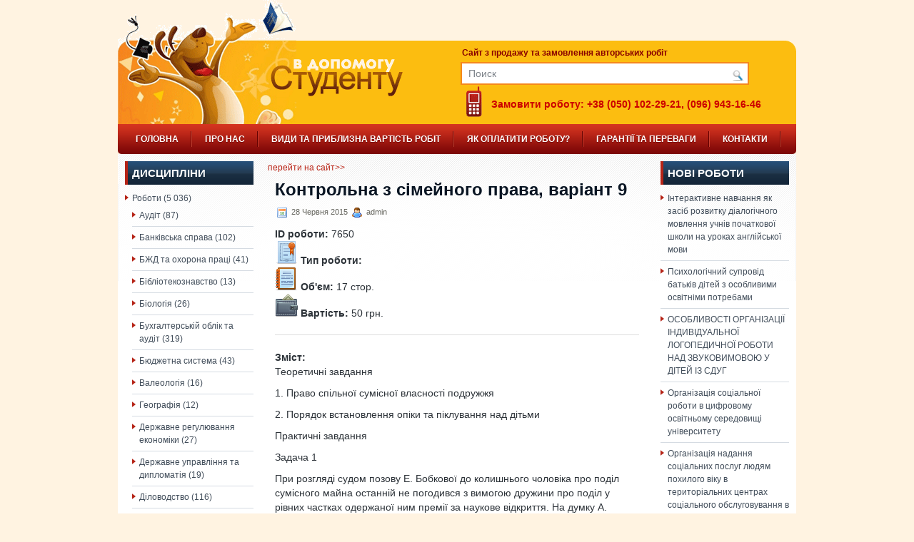

--- FILE ---
content_type: text/html; charset=UTF-8
request_url: https://studentu.in.ua/%D0%BA%D0%BE%D0%BD%D1%82%D1%80%D0%BE%D0%BB%D1%8C%D0%BD%D0%B0-%D0%B7-%D1%81%D1%96%D0%BC%D0%B5%D0%B9%D0%BD%D0%BE%D0%B3%D0%BE-%D0%BF%D1%80%D0%B0%D0%B2%D0%B0-%D0%B2%D0%B0%D1%80%D1%96%D0%B0%D0%BD%D1%82-9/
body_size: 15677
content:
<!DOCTYPE html PUBLIC "-//W3C//DTD XHTML 1.0 Transitional//EN" "http://www.w3.org/TR/xhtml1/DTD/xhtml1-transitional.dtd"><html xmlns="http://www.w3.org/1999/xhtml" lang="uk">

<head profile="http://gmpg.org/xfn/11">
<meta http-equiv="Content-Type" content="text/html; charset=UTF-8" />

<title>  Контрольна з сімейного права, варіант 9 | Дипломні, курсові роботи</title>
<link rel="stylesheet" href="https://studentu.in.ua/wp-content/themes/TechHub/css/screen.css" type="text/css" media="screen, projection" />
<link rel="stylesheet" href="https://studentu.in.ua/wp-content/themes/TechHub/css/print.css" type="text/css" media="print" />
<!--[if IE]><link rel="stylesheet" href="https://studentu.in.ua/wp-content/themes/TechHub/css/ie.css" type="text/css" media="screen, projection"><![endif]-->
<link rel="stylesheet" href="https://studentu.in.ua/wp-content/themes/TechHub/style.css" type="text/css" media="screen" />
<!--[if IE 6]>
	<script src="https://studentu.in.ua/wp-content/themes/TechHub/js/pngfix.js"></script>
<![endif]--> 
<link rel="alternate" type="application/rss+xml" title="RSS-лента Дипломні, курсові роботи" href="https://studentu.in.ua/feed/" />
<link rel="alternate" type="application/atom+xml" title="Дипломні, курсові роботи Atom Feed" href="https://studentu.in.ua/feed/atom/" />
<link rel="pingback" href="https://studentu.in.ua/xmlrpc.php" />
<script src="https://studentu.in.ua/wp-content/themes/TechHub/menu/mootools-1.2.5-core-yc.js" type="text/javascript"></script>
<link rel="stylesheet" href="https://studentu.in.ua/wp-content/themes/TechHub/menu/MenuMatic.css" type="text/css" media="screen" charset="utf-8" />
<!--[if lt IE 7]>
	<link rel="stylesheet" href="https://studentu.in.ua/wp-content/themes/TechHub/menu/MenuMatic-ie6.css" type="text/css" media="screen" charset="utf-8" />
<![endif]-->
<!-- Load the MenuMatic Class -->
<script src="https://studentu.in.ua/wp-content/themes/TechHub/menu/MenuMatic_0.68.3.js" type="text/javascript" charset="utf-8"></script>


<meta name='robots' content='max-image-preview:large' />
<script type="text/javascript">
/* <![CDATA[ */
window._wpemojiSettings = {"baseUrl":"https:\/\/s.w.org\/images\/core\/emoji\/15.0.3\/72x72\/","ext":".png","svgUrl":"https:\/\/s.w.org\/images\/core\/emoji\/15.0.3\/svg\/","svgExt":".svg","source":{"concatemoji":"https:\/\/studentu.in.ua\/wp-includes\/js\/wp-emoji-release.min.js?ver=6.5.5"}};
/*! This file is auto-generated */
!function(i,n){var o,s,e;function c(e){try{var t={supportTests:e,timestamp:(new Date).valueOf()};sessionStorage.setItem(o,JSON.stringify(t))}catch(e){}}function p(e,t,n){e.clearRect(0,0,e.canvas.width,e.canvas.height),e.fillText(t,0,0);var t=new Uint32Array(e.getImageData(0,0,e.canvas.width,e.canvas.height).data),r=(e.clearRect(0,0,e.canvas.width,e.canvas.height),e.fillText(n,0,0),new Uint32Array(e.getImageData(0,0,e.canvas.width,e.canvas.height).data));return t.every(function(e,t){return e===r[t]})}function u(e,t,n){switch(t){case"flag":return n(e,"\ud83c\udff3\ufe0f\u200d\u26a7\ufe0f","\ud83c\udff3\ufe0f\u200b\u26a7\ufe0f")?!1:!n(e,"\ud83c\uddfa\ud83c\uddf3","\ud83c\uddfa\u200b\ud83c\uddf3")&&!n(e,"\ud83c\udff4\udb40\udc67\udb40\udc62\udb40\udc65\udb40\udc6e\udb40\udc67\udb40\udc7f","\ud83c\udff4\u200b\udb40\udc67\u200b\udb40\udc62\u200b\udb40\udc65\u200b\udb40\udc6e\u200b\udb40\udc67\u200b\udb40\udc7f");case"emoji":return!n(e,"\ud83d\udc26\u200d\u2b1b","\ud83d\udc26\u200b\u2b1b")}return!1}function f(e,t,n){var r="undefined"!=typeof WorkerGlobalScope&&self instanceof WorkerGlobalScope?new OffscreenCanvas(300,150):i.createElement("canvas"),a=r.getContext("2d",{willReadFrequently:!0}),o=(a.textBaseline="top",a.font="600 32px Arial",{});return e.forEach(function(e){o[e]=t(a,e,n)}),o}function t(e){var t=i.createElement("script");t.src=e,t.defer=!0,i.head.appendChild(t)}"undefined"!=typeof Promise&&(o="wpEmojiSettingsSupports",s=["flag","emoji"],n.supports={everything:!0,everythingExceptFlag:!0},e=new Promise(function(e){i.addEventListener("DOMContentLoaded",e,{once:!0})}),new Promise(function(t){var n=function(){try{var e=JSON.parse(sessionStorage.getItem(o));if("object"==typeof e&&"number"==typeof e.timestamp&&(new Date).valueOf()<e.timestamp+604800&&"object"==typeof e.supportTests)return e.supportTests}catch(e){}return null}();if(!n){if("undefined"!=typeof Worker&&"undefined"!=typeof OffscreenCanvas&&"undefined"!=typeof URL&&URL.createObjectURL&&"undefined"!=typeof Blob)try{var e="postMessage("+f.toString()+"("+[JSON.stringify(s),u.toString(),p.toString()].join(",")+"));",r=new Blob([e],{type:"text/javascript"}),a=new Worker(URL.createObjectURL(r),{name:"wpTestEmojiSupports"});return void(a.onmessage=function(e){c(n=e.data),a.terminate(),t(n)})}catch(e){}c(n=f(s,u,p))}t(n)}).then(function(e){for(var t in e)n.supports[t]=e[t],n.supports.everything=n.supports.everything&&n.supports[t],"flag"!==t&&(n.supports.everythingExceptFlag=n.supports.everythingExceptFlag&&n.supports[t]);n.supports.everythingExceptFlag=n.supports.everythingExceptFlag&&!n.supports.flag,n.DOMReady=!1,n.readyCallback=function(){n.DOMReady=!0}}).then(function(){return e}).then(function(){var e;n.supports.everything||(n.readyCallback(),(e=n.source||{}).concatemoji?t(e.concatemoji):e.wpemoji&&e.twemoji&&(t(e.twemoji),t(e.wpemoji)))}))}((window,document),window._wpemojiSettings);
/* ]]> */
</script>
<style id='wp-emoji-styles-inline-css' type='text/css'>

	img.wp-smiley, img.emoji {
		display: inline !important;
		border: none !important;
		box-shadow: none !important;
		height: 1em !important;
		width: 1em !important;
		margin: 0 0.07em !important;
		vertical-align: -0.1em !important;
		background: none !important;
		padding: 0 !important;
	}
</style>
<link rel='stylesheet' id='wp-block-library-css' href='https://studentu.in.ua/wp-includes/css/dist/block-library/style.min.css?ver=6.5.5' type='text/css' media='all' />
<style id='classic-theme-styles-inline-css' type='text/css'>
/*! This file is auto-generated */
.wp-block-button__link{color:#fff;background-color:#32373c;border-radius:9999px;box-shadow:none;text-decoration:none;padding:calc(.667em + 2px) calc(1.333em + 2px);font-size:1.125em}.wp-block-file__button{background:#32373c;color:#fff;text-decoration:none}
</style>
<style id='global-styles-inline-css' type='text/css'>
body{--wp--preset--color--black: #000000;--wp--preset--color--cyan-bluish-gray: #abb8c3;--wp--preset--color--white: #ffffff;--wp--preset--color--pale-pink: #f78da7;--wp--preset--color--vivid-red: #cf2e2e;--wp--preset--color--luminous-vivid-orange: #ff6900;--wp--preset--color--luminous-vivid-amber: #fcb900;--wp--preset--color--light-green-cyan: #7bdcb5;--wp--preset--color--vivid-green-cyan: #00d084;--wp--preset--color--pale-cyan-blue: #8ed1fc;--wp--preset--color--vivid-cyan-blue: #0693e3;--wp--preset--color--vivid-purple: #9b51e0;--wp--preset--gradient--vivid-cyan-blue-to-vivid-purple: linear-gradient(135deg,rgba(6,147,227,1) 0%,rgb(155,81,224) 100%);--wp--preset--gradient--light-green-cyan-to-vivid-green-cyan: linear-gradient(135deg,rgb(122,220,180) 0%,rgb(0,208,130) 100%);--wp--preset--gradient--luminous-vivid-amber-to-luminous-vivid-orange: linear-gradient(135deg,rgba(252,185,0,1) 0%,rgba(255,105,0,1) 100%);--wp--preset--gradient--luminous-vivid-orange-to-vivid-red: linear-gradient(135deg,rgba(255,105,0,1) 0%,rgb(207,46,46) 100%);--wp--preset--gradient--very-light-gray-to-cyan-bluish-gray: linear-gradient(135deg,rgb(238,238,238) 0%,rgb(169,184,195) 100%);--wp--preset--gradient--cool-to-warm-spectrum: linear-gradient(135deg,rgb(74,234,220) 0%,rgb(151,120,209) 20%,rgb(207,42,186) 40%,rgb(238,44,130) 60%,rgb(251,105,98) 80%,rgb(254,248,76) 100%);--wp--preset--gradient--blush-light-purple: linear-gradient(135deg,rgb(255,206,236) 0%,rgb(152,150,240) 100%);--wp--preset--gradient--blush-bordeaux: linear-gradient(135deg,rgb(254,205,165) 0%,rgb(254,45,45) 50%,rgb(107,0,62) 100%);--wp--preset--gradient--luminous-dusk: linear-gradient(135deg,rgb(255,203,112) 0%,rgb(199,81,192) 50%,rgb(65,88,208) 100%);--wp--preset--gradient--pale-ocean: linear-gradient(135deg,rgb(255,245,203) 0%,rgb(182,227,212) 50%,rgb(51,167,181) 100%);--wp--preset--gradient--electric-grass: linear-gradient(135deg,rgb(202,248,128) 0%,rgb(113,206,126) 100%);--wp--preset--gradient--midnight: linear-gradient(135deg,rgb(2,3,129) 0%,rgb(40,116,252) 100%);--wp--preset--font-size--small: 13px;--wp--preset--font-size--medium: 20px;--wp--preset--font-size--large: 36px;--wp--preset--font-size--x-large: 42px;--wp--preset--spacing--20: 0.44rem;--wp--preset--spacing--30: 0.67rem;--wp--preset--spacing--40: 1rem;--wp--preset--spacing--50: 1.5rem;--wp--preset--spacing--60: 2.25rem;--wp--preset--spacing--70: 3.38rem;--wp--preset--spacing--80: 5.06rem;--wp--preset--shadow--natural: 6px 6px 9px rgba(0, 0, 0, 0.2);--wp--preset--shadow--deep: 12px 12px 50px rgba(0, 0, 0, 0.4);--wp--preset--shadow--sharp: 6px 6px 0px rgba(0, 0, 0, 0.2);--wp--preset--shadow--outlined: 6px 6px 0px -3px rgba(255, 255, 255, 1), 6px 6px rgba(0, 0, 0, 1);--wp--preset--shadow--crisp: 6px 6px 0px rgba(0, 0, 0, 1);}:where(.is-layout-flex){gap: 0.5em;}:where(.is-layout-grid){gap: 0.5em;}body .is-layout-flex{display: flex;}body .is-layout-flex{flex-wrap: wrap;align-items: center;}body .is-layout-flex > *{margin: 0;}body .is-layout-grid{display: grid;}body .is-layout-grid > *{margin: 0;}:where(.wp-block-columns.is-layout-flex){gap: 2em;}:where(.wp-block-columns.is-layout-grid){gap: 2em;}:where(.wp-block-post-template.is-layout-flex){gap: 1.25em;}:where(.wp-block-post-template.is-layout-grid){gap: 1.25em;}.has-black-color{color: var(--wp--preset--color--black) !important;}.has-cyan-bluish-gray-color{color: var(--wp--preset--color--cyan-bluish-gray) !important;}.has-white-color{color: var(--wp--preset--color--white) !important;}.has-pale-pink-color{color: var(--wp--preset--color--pale-pink) !important;}.has-vivid-red-color{color: var(--wp--preset--color--vivid-red) !important;}.has-luminous-vivid-orange-color{color: var(--wp--preset--color--luminous-vivid-orange) !important;}.has-luminous-vivid-amber-color{color: var(--wp--preset--color--luminous-vivid-amber) !important;}.has-light-green-cyan-color{color: var(--wp--preset--color--light-green-cyan) !important;}.has-vivid-green-cyan-color{color: var(--wp--preset--color--vivid-green-cyan) !important;}.has-pale-cyan-blue-color{color: var(--wp--preset--color--pale-cyan-blue) !important;}.has-vivid-cyan-blue-color{color: var(--wp--preset--color--vivid-cyan-blue) !important;}.has-vivid-purple-color{color: var(--wp--preset--color--vivid-purple) !important;}.has-black-background-color{background-color: var(--wp--preset--color--black) !important;}.has-cyan-bluish-gray-background-color{background-color: var(--wp--preset--color--cyan-bluish-gray) !important;}.has-white-background-color{background-color: var(--wp--preset--color--white) !important;}.has-pale-pink-background-color{background-color: var(--wp--preset--color--pale-pink) !important;}.has-vivid-red-background-color{background-color: var(--wp--preset--color--vivid-red) !important;}.has-luminous-vivid-orange-background-color{background-color: var(--wp--preset--color--luminous-vivid-orange) !important;}.has-luminous-vivid-amber-background-color{background-color: var(--wp--preset--color--luminous-vivid-amber) !important;}.has-light-green-cyan-background-color{background-color: var(--wp--preset--color--light-green-cyan) !important;}.has-vivid-green-cyan-background-color{background-color: var(--wp--preset--color--vivid-green-cyan) !important;}.has-pale-cyan-blue-background-color{background-color: var(--wp--preset--color--pale-cyan-blue) !important;}.has-vivid-cyan-blue-background-color{background-color: var(--wp--preset--color--vivid-cyan-blue) !important;}.has-vivid-purple-background-color{background-color: var(--wp--preset--color--vivid-purple) !important;}.has-black-border-color{border-color: var(--wp--preset--color--black) !important;}.has-cyan-bluish-gray-border-color{border-color: var(--wp--preset--color--cyan-bluish-gray) !important;}.has-white-border-color{border-color: var(--wp--preset--color--white) !important;}.has-pale-pink-border-color{border-color: var(--wp--preset--color--pale-pink) !important;}.has-vivid-red-border-color{border-color: var(--wp--preset--color--vivid-red) !important;}.has-luminous-vivid-orange-border-color{border-color: var(--wp--preset--color--luminous-vivid-orange) !important;}.has-luminous-vivid-amber-border-color{border-color: var(--wp--preset--color--luminous-vivid-amber) !important;}.has-light-green-cyan-border-color{border-color: var(--wp--preset--color--light-green-cyan) !important;}.has-vivid-green-cyan-border-color{border-color: var(--wp--preset--color--vivid-green-cyan) !important;}.has-pale-cyan-blue-border-color{border-color: var(--wp--preset--color--pale-cyan-blue) !important;}.has-vivid-cyan-blue-border-color{border-color: var(--wp--preset--color--vivid-cyan-blue) !important;}.has-vivid-purple-border-color{border-color: var(--wp--preset--color--vivid-purple) !important;}.has-vivid-cyan-blue-to-vivid-purple-gradient-background{background: var(--wp--preset--gradient--vivid-cyan-blue-to-vivid-purple) !important;}.has-light-green-cyan-to-vivid-green-cyan-gradient-background{background: var(--wp--preset--gradient--light-green-cyan-to-vivid-green-cyan) !important;}.has-luminous-vivid-amber-to-luminous-vivid-orange-gradient-background{background: var(--wp--preset--gradient--luminous-vivid-amber-to-luminous-vivid-orange) !important;}.has-luminous-vivid-orange-to-vivid-red-gradient-background{background: var(--wp--preset--gradient--luminous-vivid-orange-to-vivid-red) !important;}.has-very-light-gray-to-cyan-bluish-gray-gradient-background{background: var(--wp--preset--gradient--very-light-gray-to-cyan-bluish-gray) !important;}.has-cool-to-warm-spectrum-gradient-background{background: var(--wp--preset--gradient--cool-to-warm-spectrum) !important;}.has-blush-light-purple-gradient-background{background: var(--wp--preset--gradient--blush-light-purple) !important;}.has-blush-bordeaux-gradient-background{background: var(--wp--preset--gradient--blush-bordeaux) !important;}.has-luminous-dusk-gradient-background{background: var(--wp--preset--gradient--luminous-dusk) !important;}.has-pale-ocean-gradient-background{background: var(--wp--preset--gradient--pale-ocean) !important;}.has-electric-grass-gradient-background{background: var(--wp--preset--gradient--electric-grass) !important;}.has-midnight-gradient-background{background: var(--wp--preset--gradient--midnight) !important;}.has-small-font-size{font-size: var(--wp--preset--font-size--small) !important;}.has-medium-font-size{font-size: var(--wp--preset--font-size--medium) !important;}.has-large-font-size{font-size: var(--wp--preset--font-size--large) !important;}.has-x-large-font-size{font-size: var(--wp--preset--font-size--x-large) !important;}
.wp-block-navigation a:where(:not(.wp-element-button)){color: inherit;}
:where(.wp-block-post-template.is-layout-flex){gap: 1.25em;}:where(.wp-block-post-template.is-layout-grid){gap: 1.25em;}
:where(.wp-block-columns.is-layout-flex){gap: 2em;}:where(.wp-block-columns.is-layout-grid){gap: 2em;}
.wp-block-pullquote{font-size: 1.5em;line-height: 1.6;}
</style>
<link rel="https://api.w.org/" href="https://studentu.in.ua/wp-json/" /><link rel="alternate" type="application/json" href="https://studentu.in.ua/wp-json/wp/v2/posts/7650" /><link rel="EditURI" type="application/rsd+xml" title="RSD" href="https://studentu.in.ua/xmlrpc.php?rsd" />
<meta name="generator" content="WordPress 6.5.5" />
<link rel="canonical" href="https://studentu.in.ua/%d0%ba%d0%be%d0%bd%d1%82%d1%80%d0%be%d0%bb%d1%8c%d0%bd%d0%b0-%d0%b7-%d1%81%d1%96%d0%bc%d0%b5%d0%b9%d0%bd%d0%be%d0%b3%d0%be-%d0%bf%d1%80%d0%b0%d0%b2%d0%b0-%d0%b2%d0%b0%d1%80%d1%96%d0%b0%d0%bd%d1%82-9/" />
<link rel='shortlink' href='https://studentu.in.ua/?p=7650' />
<link rel="alternate" type="application/json+oembed" href="https://studentu.in.ua/wp-json/oembed/1.0/embed?url=https%3A%2F%2Fstudentu.in.ua%2F%25d0%25ba%25d0%25be%25d0%25bd%25d1%2582%25d1%2580%25d0%25be%25d0%25bb%25d1%258c%25d0%25bd%25d0%25b0-%25d0%25b7-%25d1%2581%25d1%2596%25d0%25bc%25d0%25b5%25d0%25b9%25d0%25bd%25d0%25be%25d0%25b3%25d0%25be-%25d0%25bf%25d1%2580%25d0%25b0%25d0%25b2%25d0%25b0-%25d0%25b2%25d0%25b0%25d1%2580%25d1%2596%25d0%25b0%25d0%25bd%25d1%2582-9%2F" />
<link rel="alternate" type="text/xml+oembed" href="https://studentu.in.ua/wp-json/oembed/1.0/embed?url=https%3A%2F%2Fstudentu.in.ua%2F%25d0%25ba%25d0%25be%25d0%25bd%25d1%2582%25d1%2580%25d0%25be%25d0%25bb%25d1%258c%25d0%25bd%25d0%25b0-%25d0%25b7-%25d1%2581%25d1%2596%25d0%25bc%25d0%25b5%25d0%25b9%25d0%25bd%25d0%25be%25d0%25b3%25d0%25be-%25d0%25bf%25d1%2580%25d0%25b0%25d0%25b2%25d0%25b0-%25d0%25b2%25d0%25b0%25d1%2580%25d1%2596%25d0%25b0%25d0%25bd%25d1%2582-9%2F&#038;format=xml" />

<script type="text/javascript">

  var _gaq = _gaq || [];
  _gaq.push(['_setAccount', 'UA-12817836-5']);
  _gaq.push(['_trackPageview']);

  (function() {
    var ga = document.createElement('script'); ga.type = 'text/javascript'; ga.async = true;
    ga.src = ('https:' == document.location.protocol ? 'https://ssl' : 'http://www') + '.google-analytics.com/ga.js';
    var s = document.getElementsByTagName('script')[0]; s.parentNode.insertBefore(ga, s);
  })();

</script>

</head>
<body>
<script type="text/javascript">
	window.addEvent('domready', function() {			
			var myMenu = new MenuMatic();
	});	
</script>

	<div id="wrapper">
		<div id="container" class="container">  



            <div class="span-24">
				<div class="span-22">
<!-- 					<div id="pagemenucontainer">
											</div>
-->


              <div class="span-2 last">
                

				</div>
                
                  </div>


			</div>            


				<div id="header" class="span-24">




					<div class="span-12">

													<a href="https://studentu.in.ua"><img src="https://studentu.in.ua/wp-content/themes/TechHub/images/logo.png" alt="Дипломні, курсові роботи" title="Дипломні, курсові роботи" class="logoimg" /></a>
													

	
					</div>



					
					<div class="span-12 last" style="padding-top: 35px; text-align:right;">



				<div class="site-descr"> Cайт з продажу та замовлення авторських робіт
					</div>


    		 
<div id="search">
    <form method="get" id="searchform" action="https://studentu.in.ua/"> 
        <input type="text" value="Поиск" 
            name="s" id="s"  onblur="if (this.value == '')  {this.value = 'Поиск';}"  
            onfocus="if (this.value == 'Поиск') {this.value = '';}" />
        <input type="image" src="https://studentu.in.ua/wp-content/themes/TechHub/images/search.gif" style="border:0; vertical-align: top;" /> 
    </form>
</div> 

				<div class="tel-icon"> Замовити роботу: +38 (050) 102-29-21, (096) 943-16-46
					</div>

					</div>




				</div>


			
			<div class="span-24">
				


                                <div id="navcontainer">



					<ul id="nav" class="menu"><li id="menu-item-3695" class="menu-item menu-item-type-custom menu-item-object-custom menu-item-home menu-item-3695"><a href="https://studentu.in.ua/">Головна</a></li>
<li id="menu-item-7094" class="menu-item menu-item-type-post_type menu-item-object-page menu-item-7094"><a href="https://studentu.in.ua/pro-nas/">ПРО НАС</a></li>
<li id="menu-item-7092" class="menu-item menu-item-type-post_type menu-item-object-page menu-item-7092"><a href="https://studentu.in.ua/price/">ВИДИ ТА ПРИБЛИЗНА ВАРТІСТЬ РОБІТ</a></li>
<li id="menu-item-3693" class="menu-item menu-item-type-post_type menu-item-object-page menu-item-3693"><a href="https://studentu.in.ua/%d1%8f%d0%ba-%d0%be%d0%bf%d0%bb%d0%b0%d1%82%d0%b8%d1%82%d0%b8/">Як оплатити роботу?</a></li>
<li id="menu-item-7093" class="menu-item menu-item-type-post_type menu-item-object-page menu-item-7093"><a href="https://studentu.in.ua/garantii-ta-perevagi/">ГАРАНТІЇ ТА ПЕРЕВАГИ</a></li>
<li id="menu-item-3694" class="menu-item menu-item-type-post_type menu-item-object-page menu-item-3694"><a href="https://studentu.in.ua/contact/">Контакти</a></li>
<li id="menu-item-7131" class="menu-item menu-item-type-post_type menu-item-object-page menu-item-7131"><a href="https://studentu.in.ua/order/">Замовлення</a></li>
</ul>



				</div>


	</div>

	
	<div class="span-24" id="contentwrap">	
            <div class="span-5">
		<div class="sidebar sidebar-left">
		
			<ul>
				<li id="categories-3" class="widget widget_categories"><h2 class="widgettitle">Дисципліни</h2>
			<ul>
					<li class="cat-item cat-item-3"><a href="https://studentu.in.ua/category/%d1%80%d0%be%d0%b1%d0%be%d1%82%d0%b8/">Роботи</a> (5&nbsp;036)
<ul class='children'>
	<li class="cat-item cat-item-44"><a href="https://studentu.in.ua/category/%d1%80%d0%be%d0%b1%d0%be%d1%82%d0%b8/%d0%b0%d1%83%d0%b4%d1%96%d1%82/">Аудіт</a> (87)
</li>
	<li class="cat-item cat-item-6"><a href="https://studentu.in.ua/category/%d1%80%d0%be%d0%b1%d0%be%d1%82%d0%b8/%d0%b7%d0%b2%d1%96%d1%82-%d0%b7-%d0%bf%d1%80%d0%b5%d0%b4%d0%b4%d0%b8%d0%bf%d0%bb%d0%be%d0%bc%d0%bd%d0%be%d1%97-%d0%bf%d1%80%d0%b0%d0%ba%d1%82%d0%b8%d0%ba%d0%b8/">Банківська справа</a> (102)
</li>
	<li class="cat-item cat-item-86"><a href="https://studentu.in.ua/category/%d1%80%d0%be%d0%b1%d0%be%d1%82%d0%b8/%d0%b1%d0%b6%d0%b4-%d1%82%d0%b0-%d0%be%d1%85%d0%be%d1%80%d0%be%d0%bd%d0%b0-%d0%bf%d1%80%d0%b0%d1%86%d1%96/">БЖД та охорона праці</a> (41)
</li>
	<li class="cat-item cat-item-66"><a href="https://studentu.in.ua/category/%d1%80%d0%be%d0%b1%d0%be%d1%82%d0%b8/%d0%b1%d1%96%d0%b1%d0%bb%d1%96%d0%be%d1%82%d0%b5%d0%ba%d0%be%d0%b7%d0%bd%d0%b0%d0%b2%d1%81%d1%82%d0%b2%d0%be/">Бібліотекознавство</a> (13)
</li>
	<li class="cat-item cat-item-78"><a href="https://studentu.in.ua/category/%d1%80%d0%be%d0%b1%d0%be%d1%82%d0%b8/%d0%b1%d1%96%d0%be%d0%bb%d0%be%d0%b3%d1%96%d1%8f/">Біологія</a> (26)
</li>
	<li class="cat-item cat-item-10"><a href="https://studentu.in.ua/category/%d1%80%d0%be%d0%b1%d0%be%d1%82%d0%b8/%d0%b1%d1%83%d1%85%d0%b3%d0%b0%d0%bb%d1%82%d0%b5%d1%80%d1%81%d0%ba%d0%b8%d0%b9-%d1%83%d1%87%d0%b5%d1%82-%d0%b8-%d0%b0%d1%83%d0%b4%d0%b8%d1%82/">Бухгалтерській облік та аудіт</a> (319)
</li>
	<li class="cat-item cat-item-85"><a href="https://studentu.in.ua/category/%d1%80%d0%be%d0%b1%d0%be%d1%82%d0%b8/%d0%b1%d1%8e%d0%b4%d0%b6%d0%b5%d1%82%d0%bd%d0%b0-%d1%81%d0%b8%d1%81%d1%82%d0%b5%d0%bc%d0%b0/">Бюджетна система</a> (43)
</li>
	<li class="cat-item cat-item-58"><a href="https://studentu.in.ua/category/%d1%80%d0%be%d0%b1%d0%be%d1%82%d0%b8/%d0%b2%d0%b0%d0%bb%d0%b5%d0%be%d0%bb%d0%be%d0%b3%d1%96%d1%8f/">Валеологія</a> (16)
</li>
	<li class="cat-item cat-item-60"><a href="https://studentu.in.ua/category/%d1%80%d0%be%d0%b1%d0%be%d1%82%d0%b8/%d0%b3%d0%b5%d0%be%d0%b3%d1%80%d0%b0%d1%84%d1%96%d1%8f/">Географія</a> (12)
</li>
	<li class="cat-item cat-item-46"><a href="https://studentu.in.ua/category/%d1%80%d0%be%d0%b1%d0%be%d1%82%d0%b8/%d0%b4%d0%b5%d1%80%d0%b6%d0%b0%d0%b2%d0%bd%d0%b5-%d1%80%d0%b5%d0%b3%d1%83%d0%bb%d1%8e%d0%b2%d0%b0%d0%bd%d0%bd%d1%8f-%d0%b5%d0%ba%d0%be%d0%bd%d0%be%d0%bc%d1%96%d0%ba%d0%b8/">Державне регулювання економіки</a> (27)
</li>
	<li class="cat-item cat-item-45"><a href="https://studentu.in.ua/category/%d1%80%d0%be%d0%b1%d0%be%d1%82%d0%b8/%d0%b4%d0%b5%d1%80%d0%b6%d0%b0%d0%b2%d0%bd%d0%b5-%d1%83%d0%bf%d1%80%d0%b0%d0%b2%d0%bb%d1%96%d0%bd%d0%bd%d1%8f-%d1%82%d0%b0-%d0%b4%d0%b8%d0%bf%d0%bb%d0%be%d0%bc%d0%b0%d1%82%d1%96%d1%8f/">Державне управління та дипломатія</a> (19)
</li>
	<li class="cat-item cat-item-52"><a href="https://studentu.in.ua/category/%d1%80%d0%be%d0%b1%d0%be%d1%82%d0%b8/%d0%b4%d1%96%d0%bb%d0%be%d0%b2%d0%be%d0%b4%d1%81%d1%82%d0%b2%d0%be/">Діловодство</a> (116)
</li>
	<li class="cat-item cat-item-73"><a href="https://studentu.in.ua/category/%d1%80%d0%be%d0%b1%d0%be%d1%82%d0%b8/%d0%b5%d0%ba%d0%be%d0%bb%d0%be%d0%b3%d0%b8%d1%8f/">Екологія</a> (11)
</li>
	<li class="cat-item cat-item-51"><a href="https://studentu.in.ua/category/%d1%80%d0%be%d0%b1%d0%be%d1%82%d0%b8/%d0%b5%d0%ba%d0%be%d0%bd%d0%be%d0%bc%d1%96%d0%ba%d0%b0/">Економіка</a> (105)
</li>
	<li class="cat-item cat-item-50"><a href="https://studentu.in.ua/category/%d1%80%d0%be%d0%b1%d0%be%d1%82%d0%b8/%d0%b5%d0%ba%d0%be%d0%bd%d0%be%d0%bc%d1%96%d0%ba%d0%b0-%d0%bf%d1%96%d0%b4%d0%bf%d1%80%d0%b8%d1%94%d0%bc%d1%81%d1%82%d0%b2%d0%b0/">Економіка підприємства</a> (148)
</li>
	<li class="cat-item cat-item-91"><a href="https://studentu.in.ua/category/%d1%80%d0%be%d0%b1%d0%be%d1%82%d0%b8/%d0%b5%d0%ba%d0%be%d0%bd%d0%be%d0%bc%d1%96%d0%ba%d0%b0-%d0%bf%d1%80%d0%b0%d1%86%d1%96/">Економіка праці</a> (30)
</li>
	<li class="cat-item cat-item-70"><a href="https://studentu.in.ua/category/%d1%80%d0%be%d0%b1%d0%be%d1%82%d0%b8/%d0%b5%d0%ba%d0%be%d0%bd%d0%be%d0%bc%d1%96%d1%87%d0%bd%d0%b0-%d1%82%d0%b5%d0%be%d1%80%d1%96%d1%8f/">Економічна теорія</a> (27)
</li>
	<li class="cat-item cat-item-41"><a href="https://studentu.in.ua/category/%d1%80%d0%be%d0%b1%d0%be%d1%82%d0%b8/%d0%b5%d1%82%d0%b8%d0%ba%d0%b0/">Етика</a> (5)
</li>
	<li class="cat-item cat-item-28"><a href="https://studentu.in.ua/category/%d1%80%d0%be%d0%b1%d0%be%d1%82%d0%b8/%d0%b6%d1%83%d1%80%d0%bd%d0%b0%d0%bb%d0%b8%d1%81%d1%82%d0%b8%d0%ba%d0%b0/">Журналістика</a> (117)
</li>
	<li class="cat-item cat-item-55"><a href="https://studentu.in.ua/category/%d1%80%d0%be%d0%b1%d0%be%d1%82%d0%b8/%d0%b7%d0%b5%d0%b4/">ЗЕД</a> (38)
</li>
	<li class="cat-item cat-item-82"><a href="https://studentu.in.ua/category/%d1%80%d0%be%d0%b1%d0%be%d1%82%d0%b8/%d1%96%d0%bd%d1%88%d0%b5/">Інше</a> (46)
</li>
	<li class="cat-item cat-item-71"><a href="https://studentu.in.ua/category/%d1%80%d0%be%d0%b1%d0%be%d1%82%d0%b8/%d1%96%d1%81%d1%82%d0%be%d1%80%d1%96%d1%8f/">Історія</a> (38)
</li>
	<li class="cat-item cat-item-84"><a href="https://studentu.in.ua/category/%d1%80%d0%be%d0%b1%d0%be%d1%82%d0%b8/%d0%ba%d0%b0%d0%b7%d0%bd%d0%b0%d1%87%d0%b5%d0%b9%d1%81%d1%8c%d0%ba%d0%b0-%d1%81%d0%bf%d1%80%d0%b0%d0%b2%d0%b0/">Казначейська справа</a> (19)
</li>
	<li class="cat-item cat-item-34"><a href="https://studentu.in.ua/category/%d1%80%d0%be%d0%b1%d0%be%d1%82%d0%b8/%d0%ba%d0%be%d0%bc%d0%bf%d1%8c%d1%8e%d1%82%d0%b5%d1%80%d0%bd%d1%8b%d0%b5-%d0%b4%d0%b8%d1%81%d1%86%d0%b8%d0%bf%d0%bb%d0%b8%d0%bd%d1%8b/">Комп&#039;ютерні дисципліни</a> (16)
</li>
	<li class="cat-item cat-item-79"><a href="https://studentu.in.ua/category/%d1%80%d0%be%d0%b1%d0%be%d1%82%d0%b8/%d0%ba%d0%be%d0%bd%d1%82%d1%80%d0%be%d0%bb%d1%96%d0%bd%d0%b3/">Контролінг</a> (15)
</li>
	<li class="cat-item cat-item-63"><a href="https://studentu.in.ua/category/%d1%80%d0%be%d0%b1%d0%be%d1%82%d0%b8/%d0%ba%d1%83%d0%bb%d1%8c%d1%82%d1%83%d1%80%d0%be%d0%bb%d0%be%d0%b3%d1%96%d1%8f-%d1%82%d0%b0-%d1%80%d0%b5%d0%bb%d1%96%d0%b3%d1%96%d1%94%d0%b7%d0%bd%d0%b0%d1%81%d1%82%d0%b2%d0%be/">Культурологія та релігієзнаство</a> (74)
</li>
	<li class="cat-item cat-item-77"><a href="https://studentu.in.ua/category/%d1%80%d0%be%d0%b1%d0%be%d1%82%d0%b8/%d0%bb%d1%96%d0%bd%d0%b3%d0%b2%d1%96%d1%81%d1%82%d0%b8%d0%ba%d0%b0/">Лінгвістика</a> (169)
</li>
	<li class="cat-item cat-item-57"><a href="https://studentu.in.ua/category/%d1%80%d0%be%d0%b1%d0%be%d1%82%d0%b8/%d0%bb%d1%96%d1%82%d0%b5%d1%80%d0%b0%d1%82%d1%83%d1%80%d0%b0/">Література</a> (131)
</li>
	<li class="cat-item cat-item-76"><a href="https://studentu.in.ua/category/%d1%80%d0%be%d0%b1%d0%be%d1%82%d0%b8/%d0%bb%d0%be%d0%b3%d1%96%d1%81%d1%82%d0%b8%d0%ba%d0%b0/">Логістика</a> (13)
</li>
	<li class="cat-item cat-item-8"><a href="https://studentu.in.ua/category/%d1%80%d0%be%d0%b1%d0%be%d1%82%d0%b8/%d0%bc%d0%b0%d0%ba%d1%80%d0%be%d1%8d%d0%ba%d0%be%d0%bd%d0%be%d0%bc%d0%b8%d0%ba%d0%b0/">Макроекономіка</a> (41)
</li>
	<li class="cat-item cat-item-54"><a href="https://studentu.in.ua/category/%d1%80%d0%be%d0%b1%d0%be%d1%82%d0%b8/%d0%bc%d0%b0%d1%80%d0%ba%d0%b5%d1%82%d0%b8%d0%bd%d0%b3/">Маркетинг</a> (169)
</li>
	<li class="cat-item cat-item-42"><a href="https://studentu.in.ua/category/%d1%80%d0%be%d0%b1%d0%be%d1%82%d0%b8/%d0%bc%d0%b5%d0%b4%d0%b8%d1%86%d0%b8%d0%bd%d0%b0/">Медицина</a> (25)
</li>
	<li class="cat-item cat-item-68"><a href="https://studentu.in.ua/category/%d1%80%d0%be%d0%b1%d0%be%d1%82%d0%b8/%d0%bc%d0%b5%d0%bd%d0%b5%d0%b4%d0%b6%d0%bc%d0%b5%d0%bd%d1%82/">Менеджмент</a> (305)
</li>
	<li class="cat-item cat-item-92"><a href="https://studentu.in.ua/category/%d1%80%d0%be%d0%b1%d0%be%d1%82%d0%b8/%d0%bc%d0%b8%d1%81%d1%82%d0%b5%d1%86%d1%82%d0%b2%d0%be/">Мистецтво</a> (2)
</li>
	<li class="cat-item cat-item-40"><a href="https://studentu.in.ua/category/%d1%80%d0%be%d0%b1%d0%be%d1%82%d0%b8/%d0%bc%d0%b8%d1%82%d0%bd%d0%b0-%d1%81%d0%bf%d1%80%d0%b0%d0%b2%d0%b0/">Митна справа</a> (11)
</li>
	<li class="cat-item cat-item-49"><a href="https://studentu.in.ua/category/%d1%80%d0%be%d0%b1%d0%be%d1%82%d0%b8/%d0%bc%d1%96%d0%b6%d0%bd%d0%b0%d1%80%d0%be%d0%b4%d0%bd%d0%b0-%d0%b5%d0%ba%d0%be%d0%bd%d0%be%d0%bc%d1%96%d0%ba%d0%b0/">Міжнародна економіка</a> (39)
</li>
	<li class="cat-item cat-item-7"><a href="https://studentu.in.ua/category/%d1%80%d0%be%d0%b1%d0%be%d1%82%d0%b8/%d0%bc%d0%b8%d0%ba%d1%80%d0%be%d1%8d%d0%ba%d0%be%d0%bd%d0%be%d0%bc%d0%b8%d0%ba%d0%b0/">Мікроекономіка</a> (66)
</li>
	<li class="cat-item cat-item-56"><a href="https://studentu.in.ua/category/%d1%80%d0%be%d0%b1%d0%be%d1%82%d0%b8/%d0%bf%d0%b5%d0%b4%d0%b0%d0%b3%d0%be%d0%b3%d1%96%d0%ba%d0%b0/">Педагогіка</a> (582)
</li>
	<li class="cat-item cat-item-47"><a href="https://studentu.in.ua/category/%d1%80%d0%be%d0%b1%d0%be%d1%82%d0%b8/%d0%bf%d0%be%d0%b4%d0%b0%d1%82%d0%ba%d0%b8/">Податки, податкова система</a> (21)
</li>
	<li class="cat-item cat-item-75"><a href="https://studentu.in.ua/category/%d1%80%d0%be%d0%b1%d0%be%d1%82%d0%b8/%d0%bf%d0%be%d0%bb%d1%96%d1%82%d0%be%d0%bb%d0%be%d0%b3%d1%96%d1%8f/">Політологія</a> (28)
</li>
	<li class="cat-item cat-item-17"><a href="https://studentu.in.ua/category/%d1%80%d0%be%d0%b1%d0%be%d1%82%d0%b8/%d0%bf%d1%80%d0%b0%d0%b2%d0%be/">Право</a> (727)
</li>
	<li class="cat-item cat-item-90"><a href="https://studentu.in.ua/category/%d1%80%d0%be%d0%b1%d0%be%d1%82%d0%b8/%d0%bf%d1%80%d0%be%d0%b3%d1%80%d0%b0%d0%bc%d1%83%d0%b2%d0%b0%d0%bd%d0%bd%d1%8f/">Програмування</a> (5)
</li>
	<li class="cat-item cat-item-23"><a href="https://studentu.in.ua/category/%d1%80%d0%be%d0%b1%d0%be%d1%82%d0%b8/%d0%bf%d1%81%d0%b8%d1%85%d0%be%d0%bb%d0%be%d0%b3%d0%b8%d1%8f/">Психологія</a> (245)
</li>
	<li class="cat-item cat-item-95"><a href="https://studentu.in.ua/category/%d1%80%d0%be%d0%b1%d0%be%d1%82%d0%b8/%d1%80%d0%b5%d0%b0%d0%b1%d1%96%d0%bb%d1%96%d1%82%d0%b0%d1%86%d1%96%d1%8f/">Реабілітація</a> (7)
</li>
	<li class="cat-item cat-item-65"><a href="https://studentu.in.ua/category/%d1%80%d0%be%d0%b1%d0%be%d1%82%d0%b8/%d1%80%d0%bf%d1%81/">РПС</a> (53)
</li>
	<li class="cat-item cat-item-26"><a href="https://studentu.in.ua/category/%d1%80%d0%be%d0%b1%d0%be%d1%82%d0%b8/%d1%81%d0%be%d1%86%d0%b8%d0%be%d0%bb%d0%be%d0%b3%d0%b8%d1%8f/">Соціологія</a> (78)
</li>
	<li class="cat-item cat-item-80"><a href="https://studentu.in.ua/category/%d1%80%d0%be%d0%b1%d0%be%d1%82%d0%b8/%d1%81%d1%82%d0%b0%d0%bd%d0%b4%d0%b0%d1%80%d1%82%d0%b8%d0%b7%d0%b0%d1%86%d1%96%d1%8f/">Стандартизація, сертифікація та управління якістю</a> (15)
</li>
	<li class="cat-item cat-item-39"><a href="https://studentu.in.ua/category/%d1%80%d0%be%d0%b1%d0%be%d1%82%d0%b8/%d1%81%d1%82%d1%80%d0%b0%d1%85%d1%83%d0%b2%d0%b0%d0%bd%d0%bd%d1%8f/">Страхування</a> (43)
</li>
	<li class="cat-item cat-item-87"><a href="https://studentu.in.ua/category/%d1%80%d0%be%d0%b1%d0%be%d1%82%d0%b8/%d1%82%d0%b5%d1%85%d0%bd%d1%96%d0%ba%d0%b0-%d1%82%d0%b0-%d1%82%d0%b5%d1%85%d0%bd%d0%be%d0%bb%d0%be%d0%b3%d1%96%d1%97/">Техніка та технології</a> (1)
</li>
	<li class="cat-item cat-item-61"><a href="https://studentu.in.ua/category/%d1%80%d0%be%d0%b1%d0%be%d1%82%d0%b8/%d1%82%d0%be%d0%b2%d0%b0%d1%80%d0%be%d0%b7%d0%bd%d0%b0%d0%b2%d1%81%d1%82%d0%b2%d0%be/">Товарознавство</a> (83)
</li>
	<li class="cat-item cat-item-59"><a href="https://studentu.in.ua/category/%d1%80%d0%be%d0%b1%d0%be%d1%82%d0%b8/%d1%82%d1%83%d1%80%d0%b8%d0%b7%d0%bc/">Туризм</a> (389)
</li>
	<li class="cat-item cat-item-62"><a href="https://studentu.in.ua/category/%d1%80%d0%be%d0%b1%d0%be%d1%82%d0%b8/%d1%83%d0%ba%d1%80%d0%b0%d1%97%d0%bd%d1%81%d1%8c%d0%ba%d0%b0-%d0%bc%d0%be%d0%b2%d0%b0/">Українська мова</a> (15)
</li>
	<li class="cat-item cat-item-67"><a href="https://studentu.in.ua/category/%d1%80%d0%be%d0%b1%d0%be%d1%82%d0%b8/%d1%83%d0%bf%d1%80%d0%b0%d0%b2%d0%bb%d1%96%d0%bd%d0%bd%d1%8f-%d0%be%d1%81%d0%b2%d1%96%d1%82%d0%be%d1%8e/">Управління освітою</a> (6)
</li>
	<li class="cat-item cat-item-88"><a href="https://studentu.in.ua/category/%d1%80%d0%be%d0%b1%d0%be%d1%82%d0%b8/%d1%84%d1%96%d0%b7%d0%b8%d0%ba%d0%b0/">Фізика</a> (3)
</li>
	<li class="cat-item cat-item-74"><a href="https://studentu.in.ua/category/%d1%80%d0%be%d0%b1%d0%be%d1%82%d0%b8/%d1%84%d1%96%d0%bb%d0%be%d1%81%d0%be%d1%84%d1%96%d1%8f/">Філософія</a> (13)
</li>
	<li class="cat-item cat-item-5"><a href="https://studentu.in.ua/category/%d1%80%d0%be%d0%b1%d0%be%d1%82%d0%b8/%d1%84%d0%b8%d0%bd%d0%b0%d0%bd%d1%81%d1%8b/">Фінанси</a> (58)
</li>
	<li class="cat-item cat-item-69"><a href="https://studentu.in.ua/category/%d1%80%d0%be%d0%b1%d0%be%d1%82%d0%b8/%d1%84%d1%96%d0%bd%d0%b0%d0%bd%d1%81%d0%b8-%d0%bf%d1%96%d0%b4%d0%bf%d1%80%d0%b8%d1%94%d0%bc%d1%81%d1%82%d0%b2%d0%b0/">Фінанси підприємства</a> (164)
</li>
	<li class="cat-item cat-item-89"><a href="https://studentu.in.ua/category/%d1%80%d0%be%d0%b1%d0%be%d1%82%d0%b8/%d1%85%d1%96%d0%bc%d1%96%d1%8f/">Хімія</a> (4)
</li>
</ul>
</li>
			</ul>

			</li><li id="tag_cloud-3" class="widget widget_tag_cloud"><h2 class="widgettitle">Ключові слова</h2><div class="tagcloud"><a href="https://studentu.in.ua/category/%d1%80%d0%be%d0%b1%d0%be%d1%82%d0%b8/%d1%96%d0%bd%d1%88%d0%b5/" class="tag-cloud-link tag-link-82 tag-link-position-1" style="font-size: 10.642570281124pt;" aria-label="Інше (46 елементів)">Інше</a>
<a href="https://studentu.in.ua/category/%d1%80%d0%be%d0%b1%d0%be%d1%82%d0%b8/%d1%96%d1%81%d1%82%d0%be%d1%80%d1%96%d1%8f/" class="tag-cloud-link tag-link-71 tag-link-position-2" style="font-size: 10.192771084337pt;" aria-label="Історія (38 елементів)">Історія</a>
<a href="https://studentu.in.ua/category/%d1%80%d0%be%d0%b1%d0%be%d1%82%d0%b8/%d0%b0%d1%83%d0%b4%d1%96%d1%82/" class="tag-cloud-link tag-link-44 tag-link-position-3" style="font-size: 12.160642570281pt;" aria-label="Аудіт (87 елементів)">Аудіт</a>
<a href="https://studentu.in.ua/category/%d1%80%d0%be%d0%b1%d0%be%d1%82%d0%b8/%d0%b1%d0%b6%d0%b4-%d1%82%d0%b0-%d0%be%d1%85%d0%be%d1%80%d0%be%d0%bd%d0%b0-%d0%bf%d1%80%d0%b0%d1%86%d1%96/" class="tag-cloud-link tag-link-86 tag-link-position-4" style="font-size: 10.361445783133pt;" aria-label="БЖД та охорона праці (41 елемент)">БЖД та охорона праці</a>
<a href="https://studentu.in.ua/category/%d1%80%d0%be%d0%b1%d0%be%d1%82%d0%b8/%d0%b7%d0%b2%d1%96%d1%82-%d0%b7-%d0%bf%d1%80%d0%b5%d0%b4%d0%b4%d0%b8%d0%bf%d0%bb%d0%be%d0%bc%d0%bd%d0%be%d1%97-%d0%bf%d1%80%d0%b0%d0%ba%d1%82%d0%b8%d0%ba%d0%b8/" class="tag-cloud-link tag-link-6 tag-link-position-5" style="font-size: 12.55421686747pt;" aria-label="Банківська справа (102 елементи)">Банківська справа</a>
<a href="https://studentu.in.ua/category/%d1%80%d0%be%d0%b1%d0%be%d1%82%d0%b8/%d0%b1%d1%83%d1%85%d0%b3%d0%b0%d0%bb%d1%82%d0%b5%d1%80%d1%81%d0%ba%d0%b8%d0%b9-%d1%83%d1%87%d0%b5%d1%82-%d0%b8-%d0%b0%d1%83%d0%b4%d0%b8%d1%82/" class="tag-cloud-link tag-link-10 tag-link-position-6" style="font-size: 15.36546184739pt;" aria-label="Бухгалтерській облік та аудіт (319 елементів)">Бухгалтерській облік та аудіт</a>
<a href="https://studentu.in.ua/category/%d1%80%d0%be%d0%b1%d0%be%d1%82%d0%b8/%d0%b1%d1%8e%d0%b4%d0%b6%d0%b5%d1%82%d0%bd%d0%b0-%d1%81%d0%b8%d1%81%d1%82%d0%b5%d0%bc%d0%b0/" class="tag-cloud-link tag-link-85 tag-link-position-7" style="font-size: 10.473895582329pt;" aria-label="Бюджетна система (43 елементи)">Бюджетна система</a>
<a href="https://studentu.in.ua/category/%d1%80%d0%be%d0%b1%d0%be%d1%82%d0%b8/%d0%b1%d1%96%d0%be%d0%bb%d0%be%d0%b3%d1%96%d1%8f/" class="tag-cloud-link tag-link-78 tag-link-position-8" style="font-size: 9.2931726907631pt;" aria-label="Біологія (26 елементів)">Біологія</a>
<a href="https://studentu.in.ua/category/%d1%80%d0%be%d0%b1%d0%be%d1%82%d0%b8/%d0%b2%d0%b0%d0%bb%d0%b5%d0%be%d0%bb%d0%be%d0%b3%d1%96%d1%8f/" class="tag-cloud-link tag-link-58 tag-link-position-9" style="font-size: 8.1686746987952pt;" aria-label="Валеологія (16 елементів)">Валеологія</a>
<a href="https://studentu.in.ua/category/%d1%80%d0%be%d0%b1%d0%be%d1%82%d0%b8/%d0%b4%d0%b5%d1%80%d0%b6%d0%b0%d0%b2%d0%bd%d0%b5-%d1%80%d0%b5%d0%b3%d1%83%d0%bb%d1%8e%d0%b2%d0%b0%d0%bd%d0%bd%d1%8f-%d0%b5%d0%ba%d0%be%d0%bd%d0%be%d0%bc%d1%96%d0%ba%d0%b8/" class="tag-cloud-link tag-link-46 tag-link-position-10" style="font-size: 9.4056224899598pt;" aria-label="Державне регулювання економіки (27 елементів)">Державне регулювання економіки</a>
<a href="https://studentu.in.ua/category/%d1%80%d0%be%d0%b1%d0%be%d1%82%d0%b8/%d0%b4%d0%b5%d1%80%d0%b6%d0%b0%d0%b2%d0%bd%d0%b5-%d1%83%d0%bf%d1%80%d0%b0%d0%b2%d0%bb%d1%96%d0%bd%d0%bd%d1%8f-%d1%82%d0%b0-%d0%b4%d0%b8%d0%bf%d0%bb%d0%be%d0%bc%d0%b0%d1%82%d1%96%d1%8f/" class="tag-cloud-link tag-link-45 tag-link-position-11" style="font-size: 8.5622489959839pt;" aria-label="Державне управління та дипломатія (19 елементів)">Державне управління та дипломатія</a>
<a href="https://studentu.in.ua/category/%d1%80%d0%be%d0%b1%d0%be%d1%82%d0%b8/%d0%b4%d1%96%d0%bb%d0%be%d0%b2%d0%be%d0%b4%d1%81%d1%82%d0%b2%d0%be/" class="tag-cloud-link tag-link-52 tag-link-position-12" style="font-size: 12.89156626506pt;" aria-label="Діловодство (116 елементів)">Діловодство</a>
<a href="https://studentu.in.ua/category/%d1%80%d0%be%d0%b1%d0%be%d1%82%d0%b8/%d0%b5%d0%ba%d0%be%d0%bd%d0%be%d0%bc%d1%96%d0%ba%d0%b0/" class="tag-cloud-link tag-link-51 tag-link-position-13" style="font-size: 12.666666666667pt;" aria-label="Економіка (105 елементів)">Економіка</a>
<a href="https://studentu.in.ua/category/%d1%80%d0%be%d0%b1%d0%be%d1%82%d0%b8/%d0%b5%d0%ba%d0%be%d0%bd%d0%be%d0%bc%d1%96%d0%ba%d0%b0-%d0%bf%d1%80%d0%b0%d1%86%d1%96/" class="tag-cloud-link tag-link-91 tag-link-position-14" style="font-size: 9.6305220883534pt;" aria-label="Економіка праці (30 елементів)">Економіка праці</a>
<a href="https://studentu.in.ua/category/%d1%80%d0%be%d0%b1%d0%be%d1%82%d0%b8/%d0%b5%d0%ba%d0%be%d0%bd%d0%be%d0%bc%d1%96%d0%ba%d0%b0-%d0%bf%d1%96%d0%b4%d0%bf%d1%80%d0%b8%d1%94%d0%bc%d1%81%d1%82%d0%b2%d0%b0/" class="tag-cloud-link tag-link-50 tag-link-position-15" style="font-size: 13.453815261044pt;" aria-label="Економіка підприємства (148 елементів)">Економіка підприємства</a>
<a href="https://studentu.in.ua/category/%d1%80%d0%be%d0%b1%d0%be%d1%82%d0%b8/%d0%b5%d0%ba%d0%be%d0%bd%d0%be%d0%bc%d1%96%d1%87%d0%bd%d0%b0-%d1%82%d0%b5%d0%be%d1%80%d1%96%d1%8f/" class="tag-cloud-link tag-link-70 tag-link-position-16" style="font-size: 9.4056224899598pt;" aria-label="Економічна теорія (27 елементів)">Економічна теорія</a>
<a href="https://studentu.in.ua/category/%d1%80%d0%be%d0%b1%d0%be%d1%82%d0%b8/%d0%b6%d1%83%d1%80%d0%bd%d0%b0%d0%bb%d0%b8%d1%81%d1%82%d0%b8%d0%ba%d0%b0/" class="tag-cloud-link tag-link-28 tag-link-position-17" style="font-size: 12.89156626506pt;" aria-label="Журналістика (117 елементів)">Журналістика</a>
<a href="https://studentu.in.ua/category/%d1%80%d0%be%d0%b1%d0%be%d1%82%d0%b8/%d0%b7%d0%b5%d0%b4/" class="tag-cloud-link tag-link-55 tag-link-position-18" style="font-size: 10.192771084337pt;" aria-label="ЗЕД (38 елементів)">ЗЕД</a>
<a href="https://studentu.in.ua/category/%d1%80%d0%be%d0%b1%d0%be%d1%82%d0%b8/%d0%ba%d0%b0%d0%b7%d0%bd%d0%b0%d1%87%d0%b5%d0%b9%d1%81%d1%8c%d0%ba%d0%b0-%d1%81%d0%bf%d1%80%d0%b0%d0%b2%d0%b0/" class="tag-cloud-link tag-link-84 tag-link-position-19" style="font-size: 8.5622489959839pt;" aria-label="Казначейська справа (19 елементів)">Казначейська справа</a>
<a href="https://studentu.in.ua/category/%d1%80%d0%be%d0%b1%d0%be%d1%82%d0%b8/%d0%ba%d0%be%d0%bc%d0%bf%d1%8c%d1%8e%d1%82%d0%b5%d1%80%d0%bd%d1%8b%d0%b5-%d0%b4%d0%b8%d1%81%d1%86%d0%b8%d0%bf%d0%bb%d0%b8%d0%bd%d1%8b/" class="tag-cloud-link tag-link-34 tag-link-position-20" style="font-size: 8.1686746987952pt;" aria-label="Комп&#039;ютерні дисципліни (16 елементів)">Комп&#039;ютерні дисципліни</a>
<a href="https://studentu.in.ua/category/%d1%80%d0%be%d0%b1%d0%be%d1%82%d0%b8/%d0%ba%d0%be%d0%bd%d1%82%d1%80%d0%be%d0%bb%d1%96%d0%bd%d0%b3/" class="tag-cloud-link tag-link-79 tag-link-position-21" style="font-size: 8pt;" aria-label="Контролінг (15 елементів)">Контролінг</a>
<a href="https://studentu.in.ua/category/%d1%80%d0%be%d0%b1%d0%be%d1%82%d0%b8/%d0%ba%d1%83%d0%bb%d1%8c%d1%82%d1%83%d1%80%d0%be%d0%bb%d0%be%d0%b3%d1%96%d1%8f-%d1%82%d0%b0-%d1%80%d0%b5%d0%bb%d1%96%d0%b3%d1%96%d1%94%d0%b7%d0%bd%d0%b0%d1%81%d1%82%d0%b2%d0%be/" class="tag-cloud-link tag-link-63 tag-link-position-22" style="font-size: 11.823293172691pt;" aria-label="Культурологія та релігієзнаство (74 елементи)">Культурологія та релігієзнаство</a>
<a href="https://studentu.in.ua/category/%d1%80%d0%be%d0%b1%d0%be%d1%82%d0%b8/%d0%bb%d1%96%d0%bd%d0%b3%d0%b2%d1%96%d1%81%d1%82%d0%b8%d0%ba%d0%b0/" class="tag-cloud-link tag-link-77 tag-link-position-23" style="font-size: 13.791164658635pt;" aria-label="Лінгвістика (169 елементів)">Лінгвістика</a>
<a href="https://studentu.in.ua/category/%d1%80%d0%be%d0%b1%d0%be%d1%82%d0%b8/%d0%bb%d1%96%d1%82%d0%b5%d1%80%d0%b0%d1%82%d1%83%d1%80%d0%b0/" class="tag-cloud-link tag-link-57 tag-link-position-24" style="font-size: 13.172690763052pt;" aria-label="Література (131 елемент)">Література</a>
<a href="https://studentu.in.ua/category/%d1%80%d0%be%d0%b1%d0%be%d1%82%d0%b8/%d0%bc%d0%b0%d0%ba%d1%80%d0%be%d1%8d%d0%ba%d0%be%d0%bd%d0%be%d0%bc%d0%b8%d0%ba%d0%b0/" class="tag-cloud-link tag-link-8 tag-link-position-25" style="font-size: 10.361445783133pt;" aria-label="Макроекономіка (41 елемент)">Макроекономіка</a>
<a href="https://studentu.in.ua/category/%d1%80%d0%be%d0%b1%d0%be%d1%82%d0%b8/%d0%bc%d0%b0%d1%80%d0%ba%d0%b5%d1%82%d0%b8%d0%bd%d0%b3/" class="tag-cloud-link tag-link-54 tag-link-position-26" style="font-size: 13.791164658635pt;" aria-label="Маркетинг (169 елементів)">Маркетинг</a>
<a href="https://studentu.in.ua/category/%d1%80%d0%be%d0%b1%d0%be%d1%82%d0%b8/%d0%bc%d0%b5%d0%b4%d0%b8%d1%86%d0%b8%d0%bd%d0%b0/" class="tag-cloud-link tag-link-42 tag-link-position-27" style="font-size: 9.1807228915663pt;" aria-label="Медицина (25 елементів)">Медицина</a>
<a href="https://studentu.in.ua/category/%d1%80%d0%be%d0%b1%d0%be%d1%82%d0%b8/%d0%bc%d0%b5%d0%bd%d0%b5%d0%b4%d0%b6%d0%bc%d0%b5%d0%bd%d1%82/" class="tag-cloud-link tag-link-68 tag-link-position-28" style="font-size: 15.253012048193pt;" aria-label="Менеджмент (305 елементів)">Менеджмент</a>
<a href="https://studentu.in.ua/category/%d1%80%d0%be%d0%b1%d0%be%d1%82%d0%b8/%d0%bc%d1%96%d0%b6%d0%bd%d0%b0%d1%80%d0%be%d0%b4%d0%bd%d0%b0-%d0%b5%d0%ba%d0%be%d0%bd%d0%be%d0%bc%d1%96%d0%ba%d0%b0/" class="tag-cloud-link tag-link-49 tag-link-position-29" style="font-size: 10.248995983936pt;" aria-label="Міжнародна економіка (39 елементів)">Міжнародна економіка</a>
<a href="https://studentu.in.ua/category/%d1%80%d0%be%d0%b1%d0%be%d1%82%d0%b8/%d0%bc%d0%b8%d0%ba%d1%80%d0%be%d1%8d%d0%ba%d0%be%d0%bd%d0%be%d0%bc%d0%b8%d0%ba%d0%b0/" class="tag-cloud-link tag-link-7 tag-link-position-30" style="font-size: 11.542168674699pt;" aria-label="Мікроекономіка (66 елементів)">Мікроекономіка</a>
<a href="https://studentu.in.ua/category/%d1%80%d0%be%d0%b1%d0%be%d1%82%d0%b8/%d0%bf%d0%b5%d0%b4%d0%b0%d0%b3%d0%be%d0%b3%d1%96%d0%ba%d0%b0/" class="tag-cloud-link tag-link-56 tag-link-position-31" style="font-size: 16.827309236948pt;" aria-label="Педагогіка (582 елементи)">Педагогіка</a>
<a href="https://studentu.in.ua/category/%d1%80%d0%be%d0%b1%d0%be%d1%82%d0%b8/%d0%bf%d0%be%d0%b4%d0%b0%d1%82%d0%ba%d0%b8/" class="tag-cloud-link tag-link-47 tag-link-position-32" style="font-size: 8.7871485943775pt;" aria-label="Податки, податкова система (21 елемент)">Податки, податкова система</a>
<a href="https://studentu.in.ua/category/%d1%80%d0%be%d0%b1%d0%be%d1%82%d0%b8/%d0%bf%d0%be%d0%bb%d1%96%d1%82%d0%be%d0%bb%d0%be%d0%b3%d1%96%d1%8f/" class="tag-cloud-link tag-link-75 tag-link-position-33" style="font-size: 9.4618473895582pt;" aria-label="Політологія (28 елементів)">Політологія</a>
<a href="https://studentu.in.ua/category/%d1%80%d0%be%d0%b1%d0%be%d1%82%d0%b8/%d0%bf%d1%80%d0%b0%d0%b2%d0%be/" class="tag-cloud-link tag-link-17 tag-link-position-34" style="font-size: 17.333333333333pt;" aria-label="Право (727 елементів)">Право</a>
<a href="https://studentu.in.ua/category/%d1%80%d0%be%d0%b1%d0%be%d1%82%d0%b8/%d0%bf%d1%81%d0%b8%d1%85%d0%be%d0%bb%d0%be%d0%b3%d0%b8%d1%8f/" class="tag-cloud-link tag-link-23 tag-link-position-35" style="font-size: 14.690763052209pt;" aria-label="Психологія (245 елементів)">Психологія</a>
<a href="https://studentu.in.ua/category/%d1%80%d0%be%d0%b1%d0%be%d1%82%d0%b8/%d1%80%d0%bf%d1%81/" class="tag-cloud-link tag-link-65 tag-link-position-36" style="font-size: 10.979919678715pt;" aria-label="РПС (53 елементи)">РПС</a>
<a href="https://studentu.in.ua/category/%d1%80%d0%be%d0%b1%d0%be%d1%82%d0%b8/" class="tag-cloud-link tag-link-3 tag-link-position-37" style="font-size: 22pt;" aria-label="Роботи (4&nbsp;865 елементів)">Роботи</a>
<a href="https://studentu.in.ua/category/%d1%80%d0%be%d0%b1%d0%be%d1%82%d0%b8/%d1%81%d0%be%d1%86%d0%b8%d0%be%d0%bb%d0%be%d0%b3%d0%b8%d1%8f/" class="tag-cloud-link tag-link-26 tag-link-position-38" style="font-size: 11.935742971888pt;" aria-label="Соціологія (78 елементів)">Соціологія</a>
<a href="https://studentu.in.ua/category/%d1%80%d0%be%d0%b1%d0%be%d1%82%d0%b8/%d1%81%d1%82%d0%b0%d0%bd%d0%b4%d0%b0%d1%80%d1%82%d0%b8%d0%b7%d0%b0%d1%86%d1%96%d1%8f/" class="tag-cloud-link tag-link-80 tag-link-position-39" style="font-size: 8pt;" aria-label="Стандартизація, сертифікація та управління якістю (15 елементів)">Стандартизація, сертифікація та управління якістю</a>
<a href="https://studentu.in.ua/category/%d1%80%d0%be%d0%b1%d0%be%d1%82%d0%b8/%d1%81%d1%82%d1%80%d0%b0%d1%85%d1%83%d0%b2%d0%b0%d0%bd%d0%bd%d1%8f/" class="tag-cloud-link tag-link-39 tag-link-position-40" style="font-size: 10.473895582329pt;" aria-label="Страхування (43 елементи)">Страхування</a>
<a href="https://studentu.in.ua/category/%d1%80%d0%be%d0%b1%d0%be%d1%82%d0%b8/%d1%82%d0%be%d0%b2%d0%b0%d1%80%d0%be%d0%b7%d0%bd%d0%b0%d0%b2%d1%81%d1%82%d0%b2%d0%be/" class="tag-cloud-link tag-link-61 tag-link-position-41" style="font-size: 12.048192771084pt;" aria-label="Товарознавство (83 елементи)">Товарознавство</a>
<a href="https://studentu.in.ua/category/%d1%80%d0%be%d0%b1%d0%be%d1%82%d0%b8/%d1%82%d1%83%d1%80%d0%b8%d0%b7%d0%bc/" class="tag-cloud-link tag-link-59 tag-link-position-42" style="font-size: 15.815261044177pt;" aria-label="Туризм (389 елементів)">Туризм</a>
<a href="https://studentu.in.ua/category/%d1%80%d0%be%d0%b1%d0%be%d1%82%d0%b8/%d1%83%d0%ba%d1%80%d0%b0%d1%97%d0%bd%d1%81%d1%8c%d0%ba%d0%b0-%d0%bc%d0%be%d0%b2%d0%b0/" class="tag-cloud-link tag-link-62 tag-link-position-43" style="font-size: 8pt;" aria-label="Українська мова (15 елементів)">Українська мова</a>
<a href="https://studentu.in.ua/category/%d1%80%d0%be%d0%b1%d0%be%d1%82%d0%b8/%d1%84%d0%b8%d0%bd%d0%b0%d0%bd%d1%81%d1%8b/" class="tag-cloud-link tag-link-5 tag-link-position-44" style="font-size: 11.204819277108pt;" aria-label="Фінанси (58 елементів)">Фінанси</a>
<a href="https://studentu.in.ua/category/%d1%80%d0%be%d0%b1%d0%be%d1%82%d0%b8/%d1%84%d1%96%d0%bd%d0%b0%d0%bd%d1%81%d0%b8-%d0%bf%d1%96%d0%b4%d0%bf%d1%80%d0%b8%d1%94%d0%bc%d1%81%d1%82%d0%b2%d0%b0/" class="tag-cloud-link tag-link-69 tag-link-position-45" style="font-size: 13.734939759036pt;" aria-label="Фінанси підприємства (164 елементи)">Фінанси підприємства</a></div>
</li>			</ul>
			
				</div>
</div>			<div class="span-14">
				<div id="content">	

				
					<a href="http://www.helpstudentu.com/index.php?page=about"  target="_blank">
<img src="http://studentu.in.ua/wp-content/uploads/2012/10/banner-1.jpg" border="1" alt="" /><br>перейти на сайт>></a>


                								


						
												<div class="post-7650 post type-post status-publish format-standard hentry category-17 category-3" id="post-7650">
							<h2 class="title">Контрольна з сімейного права, варіант 9</h2>
							<div class="postdate"><img src="https://studentu.in.ua/wp-content/themes/TechHub/images/date.png" /> 28 Червня 2015 <img src="https://studentu.in.ua/wp-content/themes/TechHub/images/user.png" /> admin </div>
			
							<div class="entry">
                                
<b>ID роботи: </b>
7650<br>  

  
<img src="https://studentu.in.ua/wp-content/themes/TechHub/images/type.png"> <b>Тип роботи: </b>
  <br>

  
<img src="https://studentu.in.ua/wp-content/themes/TechHub/images/my-reports.png"> <b>Об'єм: </b>
17 стор.<br>  
  
<img src="https://studentu.in.ua/wp-content/themes/TechHub/images/wallet.png"> <b>Вартiсть: </b>
50 грн.<br>  
<br><hr size=1>
  
<b>Змiст: </b><br>
<p>Теоретичні завдання</p><p>1. Право спільної сумісної власності подружжя</p><p>2. Порядок встановлення опіки та піклування над дітьми</p><p>Практичні завдання</p><p>Задача 1</p><p>При розгляді судом позову Е. Бобкової до колишнього чоловіка про поділ сумісного майна останній не погодився з вимогою дружини про поділ у рівних частках одержаної ним премії за наукове відкриття. На думку А. Бобкова, ця премія є його особистим майном і не може підлягати поділу. Проте Бобкова в обґрунтування своєї вимоги заявила, що успіхи її чоловіка в науковій діяльності були нероздільно пов’язані з турботою та увагою, якими вона оточувала чоловіка в період шлюбу.</p><p>Питання:</p><p>Яке рішення повинен ухвалити суд за позовом Бобкової? До якого майна подружжя (спільного або роздільного ) належать нагороди, заохочення кожного з подружжя за успіхи в трудовій, науковій, суспільній та іншій діяльності?</p><p>Задача 2</p><p>У 2003 р. після смерті матері дворічний Сашко Новосельцев був переданий під опіку дідові по лінії матері, оскільки батько жив в іншому місті, одразу після смерті дружини повторно одружився й узяти дитину в нову сім’ю не бажав. Повернувшись через три роки в місто, де проживав Сашко з дідом-опікуном, батько подав до суду позов про повернення йому сина. Він стверджував, що любить його, а відмовився узяти Сашка в нову сім’ю за вимогою другої дружини, і згоди на призначення сину опікуна не давав, а крім того, він краще буде виховувати дитину, ніж дід, що не має вищої освіти. Опікун свою відмову повернути дитину батькові мотивував тим, що ним створені всі умови для правильного виховання Сашка, який дуже прив’язаний до нього і зовсім не знає батька, що не виявляв цікавості до долі дитини і навіть не надавав їй матеріальної допомоги з часу створення нової сім’ї.</p><p><strong>Питання:</strong></p><p>Над якими дітьми, і якою мстою і ким встановлюється опіка? Чи підлягає задоволенню позов батька Сашка Новосельцева? З урахуванням яких обставин суд вирішуватиме суперечку між опікуном і батьком дитини?</p><p>Тестові завдання</p><p>Тест 1</p><p>Розірвання  шлюбу в органах РАЦСА за сумісною заявою подружжя допускається,  </p><p>а) Якщо немає дітей і немає майнових суперечок;</p><p>б)  Якщо немає дітей, незалежно від наявності майнових суперечок (стаття 106 СК);</p><p>в) Якщо немає дітей до 14 років  і немає майнових суперечок.</p><p>Тест 2</p><p>До  вимог, що випливають із сімейних відносин…</p><p>а) позовна давність застосовується відповідно до норм Цивільного кодексу України;</p><p>б) позовна давність не застосовується;</p><p>в) позовна давність не застосовується, крім випадків, передбачених конкретними нормами Сімейного кодексу України (стаття 20 СК)</p><p>Тест 3</p><p>Шлюб визнається недійсним за рішенням суду у випадках:</p><p>а)    укладання його без вільної згоди жінки (стаття 40 СК)</p><p>б)     якщо шлюб укладений з особою, визнаною недієздатною;</p><p>в)     укладання фіктивного шлюбу;</p><p>г)     якщо шлюб зареєстрований між особами, які є родичами за прямою лінією споріднення.</p><p>Тест 4</p><p>Договір про патронат укладається:</p><p>а)     між відділом освіти та особою, яка бере дитину на виховання;</p><p>б)     між органом опіки та піклування й особою, яка бере дитину на виховання; (стаття 252 СК)</p><p>в)     між батьками та патронатним вихователем, який бере дитину на виховання, у разі, якщо батьки не можуть самостійно виховувати дитину.</p><p>Нормативні акти та література</p><br><br>  
  
<b>Висновок: </b><br>
<p>Выполняем на заказ контрольные, курсовые и дипломные работы по всем отраслям права. Опыт работы – 14 лет. Тел.: 050-102-29-21, 093-826-45-66 natvik78@yandex.ru</p>  


<br>
Дана робота виконана без використання російськомовних джерел, має високий рівень унікальності та реальні посилання на джерела. НА САЙТІ НЕ ПЕРЕДБАЧЕНА МОЖЛИВІСТЬ СКАЧУВАННЯ РОБІТ, ВОНИ ВИСИЛАЮТЬСЯ ЗАМОВНИКУ ПІСЛЯ ОПЛАТИ. Для того, щоб ознайомитись з даною роботою (у форматі відео огляду), отримати звіт з перевірки на плагіат та іншу інформацію, звертайтесь за телефоном +380501022921 (Telegram, Viber, WhatsApp) або n0501022921@gmail.com
<br>
<br>
<h3>Замовити цю роботу за допомогою форми:</h3>

 







																							</div>
							<div class="postmeta"><img src="https://studentu.in.ua/wp-content/themes/TechHub/images/folder.png" /> Категория: <a href="https://studentu.in.ua/category/%d1%80%d0%be%d0%b1%d0%be%d1%82%d0%b8/%d0%bf%d1%80%d0%b0%d0%b2%d0%be/" rel="category tag">Право</a>, <a href="https://studentu.in.ua/category/%d1%80%d0%be%d0%b1%d0%be%d1%82%d0%b8/" rel="category tag">Роботи</a> </div>
						
							<div class="navigation clearfix">
								<div class="alignleft">&laquo; <a href="https://studentu.in.ua/%d0%bc%d0%b8%d1%82%d0%bd%d0%b5-%d0%bf%d1%80%d0%b0%d0%b2%d0%be-%d0%ba%d0%be%d0%bd%d1%82%d1%80%d0%be%d0%bb%d1%8c%d0%bd%d0%b0/" rel="prev">Митне право, контрольна</a></div>
								<div class="alignright"><a href="https://studentu.in.ua/%d0%ba%d0%be%d0%bd%d1%82%d1%80%d0%be%d0%bb%d1%8c%d0%bd%d0%b0%d1%8f-%d0%bf%d0%be-%d1%83%d0%b3%d0%be%d0%bb%d0%be%d0%b2%d0%bd%d0%be%d0%bc%d1%83-%d0%bf%d1%80%d0%b0%d0%b2%d1%83-%d0%b2%d0%b0%d1%80%d0%b8-2/" rel="next">Контрольная по уголовному праву, вариант 8</a> &raquo;</div>
							</div>
							

						</div><!--/post-7650-->


				
							
							</div>          
                								


			</div>          
			<div class="span-5 last">
		<div class="sidebar sidebar-right">
        <!--<div id="topsearch" > 
    		 
<div id="search">
    <form method="get" id="searchform" action="https://studentu.in.ua/"> 
        <input type="text" value="Поиск" 
            name="s" id="s"  onblur="if (this.value == '')  {this.value = 'Поиск';}"  
            onfocus="if (this.value == 'Поиск') {this.value = '';}" />
        <input type="image" src="https://studentu.in.ua/wp-content/themes/TechHub/images/search.gif" style="border:0; vertical-align: top;" /> 
    </form>
</div> 
    	</div> -->


			<div class="sidebaradbox">
    			    		</div>

			<ul>
				
		<li id="recent-posts-3" class="widget widget_recent_entries">
		<h2 class="widgettitle">Нові роботи</h2>
		<ul>
											<li>
					<a href="https://studentu.in.ua/%d1%96%d0%bd%d1%82%d0%b5%d1%80%d0%b0%d0%ba%d1%82%d0%b8%d0%b2%d0%bd%d0%b5-%d0%bd%d0%b0%d0%b2%d1%87%d0%b0%d0%bd%d0%bd%d1%8f-%d1%8f%d0%ba-%d0%b7%d0%b0%d1%81%d1%96%d0%b1-%d1%80%d0%be%d0%b7%d0%b2%d0%b8/">Інтерактивне навчання як засіб розвитку діалогічного мовлення учнів початкової школи на уроках англійської мови</a>
									</li>
											<li>
					<a href="https://studentu.in.ua/%d0%bf%d1%81%d0%b8%d1%85%d0%be%d0%bb%d0%be%d0%b3%d1%96%d1%87%d0%bd%d0%b8%d0%b9-%d1%81%d1%83%d0%bf%d1%80%d0%be%d0%b2%d1%96%d0%b4-%d0%b1%d0%b0%d1%82%d1%8c%d0%ba%d1%96%d0%b2-%d0%b4%d1%96%d1%82%d0%b5/">Психологічний супровід батьків дітей з особливими освітніми потребами</a>
									</li>
											<li>
					<a href="https://studentu.in.ua/%d0%be%d1%81%d0%be%d0%b1%d0%bb%d0%b8%d0%b2%d0%be%d1%81%d1%82%d1%96-%d0%be%d1%80%d0%b3%d0%b0%d0%bd%d1%96%d0%b7%d0%b0%d1%86%d1%96%d1%97-%d1%96%d0%bd%d0%b4%d0%b8%d0%b2%d1%96%d0%b4%d1%83%d0%b0%d0%bb%d1%8c/">ОСОБЛИВОСТІ ОРГАНІЗАЦІЇ ІНДИВІДУАЛЬНОЇ ЛОГОПЕДИЧНОЇ РОБОТИ НАД ЗВУКОВИМОВОЮ У ДІТЕЙ ІЗ СДУГ</a>
									</li>
											<li>
					<a href="https://studentu.in.ua/%d0%be%d1%80%d0%b3%d0%b0%d0%bd%d1%96%d0%b7%d0%b0%d1%86%d1%96%d1%8f-%d1%81%d0%be%d1%86%d1%96%d0%b0%d0%bb%d1%8c%d0%bd%d0%be%d1%97-%d1%80%d0%be%d0%b1%d0%be%d1%82%d0%b8-%d0%b2-%d1%86%d0%b8%d1%84%d1%80/">Організація соціальної роботи в цифровому освітньому середовищі університету</a>
									</li>
											<li>
					<a href="https://studentu.in.ua/%d0%be%d1%80%d0%b3%d0%b0%d0%bd%d1%96%d0%b7%d0%b0%d1%86%d1%96%d1%8f-%d0%bd%d0%b0%d0%b4%d0%b0%d0%bd%d0%bd%d1%8f-%d1%81%d0%be%d1%86%d1%96%d0%b0%d0%bb%d1%8c%d0%bd%d0%b8%d1%85-%d0%bf%d0%be%d1%81%d0%bb/">Організація надання соціальних послуг людям похилого віку в територіальних центрах соціального обслуговування в Україні</a>
									</li>
											<li>
					<a href="https://studentu.in.ua/%d1%80%d0%be%d0%b7%d0%b2%d0%b8%d1%82%d0%be%d0%ba-%d1%84%d1%80%d0%b0%d0%b7%d0%be%d0%b2%d0%be%d0%b3%d0%be-%d0%bc%d0%be%d0%b2%d0%bb%d0%b5%d0%bd%d0%bd%d1%8f-%d0%bc%d0%be%d0%bb%d0%be%d0%b4%d1%88%d0%b8/">Розвиток фразового мовлення молодших школярів із затримкою психічного розвитку засобами народної творчості</a>
									</li>
											<li>
					<a href="https://studentu.in.ua/%d0%b5%d0%bb%d0%b5%d0%bc%d0%b5%d0%bd%d1%82%d0%b8-%d0%b2%d0%b5%d0%ba%d1%82%d0%be%d1%80%d0%bd%d0%be%d1%97-%d0%b0%d0%bb%d0%b3%d0%b5%d0%b1%d1%80%d0%b8-%d0%b2-%d1%88%d0%ba%d1%96%d0%bb%d1%8c%d0%bd%d0%be/">Елементи векторної алгебри в шкільному курсі математики</a>
									</li>
											<li>
					<a href="https://studentu.in.ua/%d0%b3%d1%83%d0%bc%d0%b0%d0%bd%d1%96%d1%81%d1%82%d0%b8%d1%87%d0%bd%d1%96-%d0%bf%d0%be%d0%b3%d0%bb%d1%8f%d0%b4%d0%b8-%d1%87-%d0%b4%d1%96%d0%ba%d0%ba%d0%b5%d0%bd%d1%81%d0%b0-%d0%bd%d0%b0-%d0%bc%d0%b0/">Гуманістичні погляди Ч. Діккенса (на матеріалі роману «Пригоди Олівера Твіста» та «Різдвяної пісні у прозі»)</a>
									</li>
											<li>
					<a href="https://studentu.in.ua/%d0%be%d1%81%d0%be%d0%b1%d0%bb%d0%b8%d0%b2%d0%be%d1%81%d1%82%d1%96-%d0%b2%d0%b8%d0%b2%d1%87%d0%b5%d0%bd%d0%bd%d1%8f-%d1%82%d0%b5%d0%bc%d0%b8-%d0%b0%d0%bb%d0%b3%d0%be%d1%80%d0%b8%d1%82%d0%bc/">ОСОБЛИВОСТІ ВИВЧЕННЯ ТЕМИ «АЛГОРИТМИ ТА ВИКОНАВЦІ» НА УРОКАХ ІНФОРМАТИКИ У ПОЧАТКОВІЙ ШКОЛІ НУШ</a>
									</li>
											<li>
					<a href="https://studentu.in.ua/%d1%82%d0%b5%d0%be%d1%80%d0%b5%d1%82%d0%b8%d1%87%d0%bd%d1%96-%d0%b7%d0%b0%d1%81%d0%b0%d0%b4%d0%b8-%d0%b2%d0%b8%d0%ba%d0%be%d1%80%d0%b8%d1%81%d1%82%d0%b0%d0%bd%d0%bd%d1%8f-%d1%82%d0%b5%d1%85%d0%bd/">ТЕОРЕТИЧНІ ЗАСАДИ ВИКОРИСТАННЯ ТЕХНОЛОГІЇ UDL В ОСВІТНЬОМУ ПРОЦЕСІ</a>
									</li>
					</ul>

		</li><li id="text-3" class="widget widget_text">			<div class="textwidget"><script type="text/javascript" src="//yandex.st/share/share.js" charset="utf-8"></script>
<div class="yashare-auto-init" data-yashareL10n="ua" data-yashareType="link" data-yashareQuickServices="yaru,vkontakte,facebook,twitter,odnoklassniki,moimir,moikrug"></div> </div>
		</li><li id="text-4" class="widget widget_text">			<div class="textwidget">	<a href="http://www.donor.org.ua/" target="_blank" rel="noopener"><img src="http://www.donor.org.ua/UserFiles/Image/Baners/baners-all/site/donor3.jpg" width=200 border="0" alt="" /></a>
</div>
		</li><li id="archives-3" class="widget widget_archive"><h2 class="widgettitle">Архів робіт</h2>
			<ul>
					<li><a href='https://studentu.in.ua/2025/07/'>Липень 2025</a>&nbsp;(1)</li>
	<li><a href='https://studentu.in.ua/2025/06/'>Червень 2025</a>&nbsp;(13)</li>
	<li><a href='https://studentu.in.ua/2024/07/'>Липень 2024</a>&nbsp;(18)</li>
	<li><a href='https://studentu.in.ua/2024/06/'>Червень 2024</a>&nbsp;(17)</li>
	<li><a href='https://studentu.in.ua/2024/01/'>Січень 2024</a>&nbsp;(3)</li>
	<li><a href='https://studentu.in.ua/2023/07/'>Липень 2023</a>&nbsp;(39)</li>
	<li><a href='https://studentu.in.ua/2022/07/'>Липень 2022</a>&nbsp;(2)</li>
	<li><a href='https://studentu.in.ua/2022/06/'>Червень 2022</a>&nbsp;(47)</li>
	<li><a href='https://studentu.in.ua/2021/07/'>Липень 2021</a>&nbsp;(80)</li>
	<li><a href='https://studentu.in.ua/2021/06/'>Червень 2021</a>&nbsp;(9)</li>
	<li><a href='https://studentu.in.ua/2020/11/'>Листопад 2020</a>&nbsp;(1)</li>
	<li><a href='https://studentu.in.ua/2020/08/'>Серпень 2020</a>&nbsp;(2)</li>
	<li><a href='https://studentu.in.ua/2020/07/'>Липень 2020</a>&nbsp;(10)</li>
	<li><a href='https://studentu.in.ua/2020/06/'>Червень 2020</a>&nbsp;(103)</li>
	<li><a href='https://studentu.in.ua/2019/12/'>Грудень 2019</a>&nbsp;(71)</li>
	<li><a href='https://studentu.in.ua/2019/08/'>Серпень 2019</a>&nbsp;(1)</li>
	<li><a href='https://studentu.in.ua/2019/07/'>Липень 2019</a>&nbsp;(21)</li>
	<li><a href='https://studentu.in.ua/2019/06/'>Червень 2019</a>&nbsp;(69)</li>
	<li><a href='https://studentu.in.ua/2018/07/'>Липень 2018</a>&nbsp;(33)</li>
	<li><a href='https://studentu.in.ua/2018/06/'>Червень 2018</a>&nbsp;(85)</li>
	<li><a href='https://studentu.in.ua/2018/04/'>Квітень 2018</a>&nbsp;(23)</li>
	<li><a href='https://studentu.in.ua/2018/02/'>Лютий 2018</a>&nbsp;(25)</li>
	<li><a href='https://studentu.in.ua/2017/12/'>Грудень 2017</a>&nbsp;(11)</li>
	<li><a href='https://studentu.in.ua/2017/07/'>Липень 2017</a>&nbsp;(162)</li>
	<li><a href='https://studentu.in.ua/2017/06/'>Червень 2017</a>&nbsp;(103)</li>
	<li><a href='https://studentu.in.ua/2017/01/'>Січень 2017</a>&nbsp;(37)</li>
	<li><a href='https://studentu.in.ua/2016/06/'>Червень 2016</a>&nbsp;(372)</li>
	<li><a href='https://studentu.in.ua/2015/07/'>Липень 2015</a>&nbsp;(188)</li>
	<li><a href='https://studentu.in.ua/2015/06/'>Червень 2015</a>&nbsp;(325)</li>
	<li><a href='https://studentu.in.ua/2015/01/'>Січень 2015</a>&nbsp;(1)</li>
	<li><a href='https://studentu.in.ua/2014/10/'>Жовтень 2014</a>&nbsp;(3)</li>
	<li><a href='https://studentu.in.ua/2014/07/'>Липень 2014</a>&nbsp;(25)</li>
	<li><a href='https://studentu.in.ua/2014/06/'>Червень 2014</a>&nbsp;(311)</li>
	<li><a href='https://studentu.in.ua/2014/02/'>Лютий 2014</a>&nbsp;(1)</li>
	<li><a href='https://studentu.in.ua/2014/01/'>Січень 2014</a>&nbsp;(45)</li>
	<li><a href='https://studentu.in.ua/2013/12/'>Грудень 2013</a>&nbsp;(7)</li>
	<li><a href='https://studentu.in.ua/2013/10/'>Жовтень 2013</a>&nbsp;(8)</li>
	<li><a href='https://studentu.in.ua/2013/09/'>Вересень 2013</a>&nbsp;(5)</li>
	<li><a href='https://studentu.in.ua/2013/07/'>Липень 2013</a>&nbsp;(44)</li>
	<li><a href='https://studentu.in.ua/2013/06/'>Червень 2013</a>&nbsp;(169)</li>
	<li><a href='https://studentu.in.ua/2013/05/'>Травень 2013</a>&nbsp;(17)</li>
	<li><a href='https://studentu.in.ua/2013/04/'>Квітень 2013</a>&nbsp;(1)</li>
	<li><a href='https://studentu.in.ua/2013/03/'>Березень 2013</a>&nbsp;(10)</li>
	<li><a href='https://studentu.in.ua/2013/02/'>Лютий 2013</a>&nbsp;(1)</li>
	<li><a href='https://studentu.in.ua/2013/01/'>Січень 2013</a>&nbsp;(69)</li>
	<li><a href='https://studentu.in.ua/2012/12/'>Грудень 2012</a>&nbsp;(3)</li>
	<li><a href='https://studentu.in.ua/2012/11/'>Листопад 2012</a>&nbsp;(13)</li>
	<li><a href='https://studentu.in.ua/2012/08/'>Серпень 2012</a>&nbsp;(1)</li>
	<li><a href='https://studentu.in.ua/2012/06/'>Червень 2012</a>&nbsp;(83)</li>
	<li><a href='https://studentu.in.ua/2012/05/'>Травень 2012</a>&nbsp;(133)</li>
	<li><a href='https://studentu.in.ua/2012/03/'>Березень 2012</a>&nbsp;(52)</li>
	<li><a href='https://studentu.in.ua/2012/02/'>Лютий 2012</a>&nbsp;(50)</li>
	<li><a href='https://studentu.in.ua/2012/01/'>Січень 2012</a>&nbsp;(381)</li>
	<li><a href='https://studentu.in.ua/2011/12/'>Грудень 2011</a>&nbsp;(618)</li>
	<li><a href='https://studentu.in.ua/2011/11/'>Листопад 2011</a>&nbsp;(1083)</li>
	<li><a href='https://studentu.in.ua/2011/10/'>Жовтень 2011</a>&nbsp;(31)</li>
			</ul>

			</li>
			</ul>
				</div>

                 <div class="feedtwitter"> 
    					<a href="https://studentu.in.ua/feed/"><img src="https://studentu.in.ua/wp-content/themes/TechHub/images/rss.png"  style="margin:0 0px 0 0;"  /></a>		
    									    </div> 





<!--LiveInternet counter--><script type="text/javascript"><!--
document.write("<a href='http://www.liveinternet.ru/click' "+
"target=_blank><img src='//counter.yadro.ru/hit?t44.1;r"+
escape(document.referrer)+((typeof(screen)=="undefined")?"":
";s"+screen.width+"*"+screen.height+"*"+(screen.colorDepth?
screen.colorDepth:screen.pixelDepth))+";u"+escape(document.URL)+
";"+Math.random()+
"' alt='' title='LiveInternet' "+
"border='0' width='31' height='31'><\/a>")
//--></script><!--/LiveInternet-->

<br>

<div class="g-plusone"></div>

<!-- Поместите этот вызов функции отображения в соответствующее место. -->
<script type="text/javascript">
  window.___gcfg = {lang: 'ru'};

  (function() {
    var po = document.createElement('script'); po.type = 'text/javascript'; po.async = true;
    po.src = 'https://apis.google.com/js/plusone.js';
    var s = document.getElementsByTagName('script')[0]; s.parentNode.insertBefore(po, s);
  })();
</script>




	</div>
	</div>
	<div class="span-24">


    	<div id="footer">&copy; 2026 - <a href="https://studentu.in.ua/">Дипломні, курсові роботи</a> - авторське написання дипломних та курсових робіт.</div>


    </div>




</div>
</div>




</body>
</html>

--- FILE ---
content_type: text/html; charset=utf-8
request_url: https://accounts.google.com/o/oauth2/postmessageRelay?parent=https%3A%2F%2Fstudentu.in.ua&jsh=m%3B%2F_%2Fscs%2Fabc-static%2F_%2Fjs%2Fk%3Dgapi.lb.en.2kN9-TZiXrM.O%2Fd%3D1%2Frs%3DAHpOoo_B4hu0FeWRuWHfxnZ3V0WubwN7Qw%2Fm%3D__features__
body_size: 160
content:
<!DOCTYPE html><html><head><title></title><meta http-equiv="content-type" content="text/html; charset=utf-8"><meta http-equiv="X-UA-Compatible" content="IE=edge"><meta name="viewport" content="width=device-width, initial-scale=1, minimum-scale=1, maximum-scale=1, user-scalable=0"><script src='https://ssl.gstatic.com/accounts/o/2580342461-postmessagerelay.js' nonce="8oDGwCamtiFm3lm_WoPFZQ"></script></head><body><script type="text/javascript" src="https://apis.google.com/js/rpc:shindig_random.js?onload=init" nonce="8oDGwCamtiFm3lm_WoPFZQ"></script></body></html>

--- FILE ---
content_type: text/css
request_url: https://studentu.in.ua/wp-content/themes/TechHub/style.css
body_size: 2646
content:
body {
	background: #fff3e1;
	}

#wrapper {
	}

#container {
	}

#contentwrap {
    background: #fff url(images/contentwrap-bg.png) center top no-repeat;
	}

a {
	color: #BA2618;
    text-decoration: none;
	}

a:hover {
	color: #FF0501;
    text-decoration: underline;
	}
/* HEADER */

#header {
	height: 174px;
	}

#header h1 {
	margin-bottom: 0px !important;
	padding: 20px 0 0 0;
	font-weight: normal;
	font-family: Arial, Helvetica, Sans-serif;
	font-weight: bold;
	font-size: 44px; 
	}

#header h1 a, #header h1 a:visited {
	color: #EFEFF0;
	text-decoration: none;
	}


#header h2 {
	color: #7C93AA;
	font-size: 14px;
    font-family: Arial, Helvetica, Sans-serif;
	}

.logoimg {
    margin: 0 0 0 0;
}

.site-descr {
    color: #890200;
    font-weight: bold;
    padding-top: 30px;	
    padding-left: 2px;	
    padding-bottom: 4px;
    font-size: 12px;
    text-align: left;
}

.breadcrumbs {
    padding-top: 5px;	
}

.tel-icon {
    background: url(images/tel-icon.gif) no-repeat;
    color: #cc0000;
    font-weight: bold;
    padding-top: 8px;	
    padding-left: 43px;
    font-size: 14px;
    text-align: left;
	line-height: 38px;
    width: 380 px;
}



.feedtwitter {
	margin-top: 0px;
	text-align: right;
}
    
/* NAVIGATION MENUS */

    
#pagemenucontainer {
	height: 34px;
    float: right;
    background: #1B2F43;
    -moz-border-radius: 0 0 5px 5px;
    -khtml-border-radius: 0 0 5px 5px;
    -webkit-border-radius: 0 0 5px 5px;
    border-radius: 0 0 5px 5px;
	}
	
#pagemenu {
	height: 34px;
    float: right;
	}

#pagemenu, #pagemenu ul { 
	padding: 0;
	margin: 0;
	list-style: none;
	line-height: 1;
	}
#pagemenu {
	}
	
#pagemenu ul {
	float: left;
	list-style: none;
	margin: 0px 0px 0px 0px;
	padding: 0px
	}
	
#pagemenu li {
	float: left;
	list-style: none;
	margin: 0px;
    padding: 0;
	}
	
#pagemenu ul li {
	list-style: none;
	margin: 0px;
	padding: 0;
    
	}
	
#pagemenu li a, #pagemenu li a:link {
	color: #8BA0B4;
	display: block;
    margin: 0 4px 0 4px;
	padding: 12px 12px 11px 12px;
	text-decoration: none;
	text-transform: uppercase;
	font-size: 11px;
    font-weight: normal;
	font-family: Arial, Helvetica, sans-serif;
	}
	
#pagemenu li a:hover, #pagemenu li a:active{
	color: #FFFFFF;
	display: block;
	text-decoration: none;
	}

#pagemenu  li.current_page_item a {
	color:#FFFFFF;
	}

#pagemenu li:hover, #pagemenu li.sfhover { 
	position: static;
	}



#navcontainer {
	height: 42px;
	display: block;
	overflow: hidden;
    background: url(images/nav-background.png) top left repeat-x;
    margin-bottom: 0px;
    padding-left: 10px;
    -moz-border-radius: 0 0 5px 5px;
    -khtml-border-radius: 0 0 5px 5px;
    -webkit-border-radius: 0 0 5px 5px;
    border-radius: 0 0 5px 5px;
	}
	
#navcontainer .current-cat a {
	background: url(images/nav-background-hover.png) top left repeat-x;
	color:#FFFFFF;
    text-shadow: 0 1px 0 #000000;
	}
	
/* CONTENT */

#content {
	padding-top: 15px;
	padding: 10px;
    color: #2C3238;
	}
	
pre { overflow: auto; 
	width: 460px;
	}

.post {
	padding: 10px 10px 10px 10px;
    border-bottom: 1px solid #EFEFEA;
	}

.post p {
	margin-bottom: 10px;
	}

.title {
	margin: 0 0 8px 0;
	padding: 0;
	line-height: 24px;
	font-family: Arial, Helvetica, Sans-serif;
    font-weight: bold;
	color: #091523;

	}

	
.title a {
	text-decoration: none;
	color: #091523;
	}

.title a:hover {
	text-decoration: none;
	color: #D41800;
	}

.pagetitle {
	margin-bottom: 20px;
	line-height: 22px;
	font-family: Arial, Helvetica, Sans-serif;
	text-decoration: underline;
}


.readmorecontent {
	text-align: right;
	}

a.readmore {
	padding: 4px 15px;
	text-decoration: none;
    font-size: 12px;
    background: #1B2F43;
    color: #fff;
	}

a.readmore:hover {
    background: #CB2F1D;
	color: #fff;
	}
    
.postdate {
	font-size: 11px;
	padding: 2px 0px;
	font-family: Arial, Verdana;
	color: #66665F;
	}


.postmeta {
	font-size: 11px;
	padding: 2px 4px;
	font-family: Arial, Verdana;
	}
	
.postdate img, .postmeta img {
	border: none;
	vertical-align: middle;
	margin:2px;
	}
	
.entry {
	text-align: left;
	line-height: 20px;
	padding-top: 8px;
	font-family: Arial, Verdana;
	font-size: 14px;
	}
.navigation {
	padding: 20px 0;
	}

blockquote {
	overflow: hidden;
	padding-left: 9px;
	font-style: italic;
	color: #666;
	border-left: 3px solid #bcbbbb;
	}
	
.post img {
	max-width: 680px;
	}

img.wp-smiley {
	max-height: 12px;
	margin: 0;
	padding: 0;
	border: none;
	}
	
.aligncenter,
div.aligncenter {
   display: block;
   margin-left: auto;
   margin-right: auto;
	}

.alignleft {
   float: left;
	}

.alignright {
   float: right;
	}

.wp-caption {
   border: 1px solid #ddd;
   text-align: center;
   background-color: #f3f3f3;
   padding-top: 4px;
   margin: 10px;
   /* optional rounded corners for browsers that support it */
   -moz-border-radius: 3px;
   -khtml-border-radius: 3px;
   -webkit-border-radius: 3px;
   border-radius: 3px;
	}

.wp-caption img {
   margin: 0;
   padding: 0;
   border: 0 none;
	}

.wp-caption p.wp-caption-text {
   font-size: 11px;
   line-height: 17px;
   padding: 0 4px 5px;
   margin: 0;
	}
	
/* wp-pagenavi */
.wp-pagenavi a, .wp-pagenavi a:link, .wp-pagenavi a:active {
    font-size: 15px !important;
    padding:  4px 8px !important;
    color: #0E1D2D !important;
    background:none !important;
    border: 0 !important;
}
.wp-pagenavi a:hover {
    border: 0 !important;
    color: #fff !important;
    background:#1B2F43 !important;
    border: 0 !important;
    
}
.wp-pagenavi span.pages {
    font-size: 15px !important;
    padding:  4px 8px !important;
    color: #0E1D2D !important;
    background: none !important;
    border: 0 !important;
}
.wp-pagenavi span.current {
    font-size: 15px !important;
    padding:  4px 8px !important;
    font-weight: bold;
    color: #fff !important;
    background:#CB2F1D !important;
    border: 0 !important;
}
.wp-pagenavi span.extend {
    font-size: 15px !important;
    padding:  4px 8px !important;
    background:transparent !important;
    color: #0E1D2D !important;
    background: none !important;
    border: 0 !important;
}

/* SIDEBAR(S) */

.sidebaradbox {
	margin-top: 5px; 
	text-align:center;
	}
	
.ad125 {
	margin: 10px;
	}


.sidebar {
	margin: 0 0 10px 0;
    color: #414D5A;
	}
	
.sidebar-right {
    margin: 0 10px 0 0;
	}
	
.sidebar-left {
    margin: 0 0 0 10px
	}
    
    
.sidebar a {
	text-decoration: none;
	color: #414D5A;
	}

.sidebar a:hover {
	text-decoration: underline;
	color:#C71F10;
	}


#search {
    width: 400px;
    border: 0;
    height: 28px;
    padding: 0;
    background: #FFFFFF;
    text-align: right;
    border: 2px solid #f5881c;
}

#search input {
    border: 0;
    background: none;
    color: #7D838A;
    font-size: 14px;
}
	
	
#s {
	width: 360px;
	padding: 3px;
    margin:3px 0 0 0;
    background: none;
}

#topsearch 	#s {
  width: 140px;  
}

#topsearch #search {
    margin: 15px 0 0 0;
}
    
.sidebar h2 {
	margin: 10px 0 4px 0;
	padding: 9px 0 9px 6px;
	background: url(images/sidebar-tab.png) left top repeat-x;
	font-size: 15px;
    line-height: 15px;
	font-family: Arial, Helvetica, Sans-serif;
	font-weight: bold;
    text-transform: uppercase;
	color: #FFFFFF;
    border-left: 4px solid #B52316;
	}

.sidebar ul {
	list-style-type: none;
	margin: 0px 0px 10px 0px;
	padding: 0px;
	}
	
.sidebar ul li {
	list-style-type: none;
	margin: 0px 0px 5px 0px;
	padding: 0px;
	}

.sidebar ul ul {
	list-style-type: none;
	margin: 0px;
	padding: 0;
	}
	
.sidebar ul li ul li, .sidebar ul li li {
	padding: 6px 0px 6px 10px;
	margin: 0;
    border-bottom: 1px solid #D5DBE2;
    background: url(images/arrow.png) left 10px no-repeat;
	}  
  

#wp-calendar th {
	font-style: normal;
	text-transform: capitalize;
	color: #414D5A;
	background: none;
	}
#wp-calendar caption {
	padding: 2px 4px;
	text-transform: uppercase;	margin: 2px 0 2px 0;
	background: none;
    color: #414D5A;
	}

#wp-calendar td {
	color: #414D5A;
	font: normal 12px 'Lucida Grande', 'Lucida Sans Unicode', Verdana, sans-serif;
	letter-spacing: normal;
	padding: 2px 0;
	text-align: center;
	}

#wp-calendar td:hover, #wp-calendar #today {
	color: #fff;
    background: #C71F10;
	}

#wp-calendar td:hover a, #wp-calendar #today a {
	color: #fff;
	}
	
#wp-calendar {
	empty-cells: show;
	font-size: 14px;
	margin: 0;
	font-weight: bold; 
	width: 95%;
	}


/* FOOTER */

#footer {
	background: #1B2F43;
	padding: 22px;
	text-align: left;
	color: #ffffff;
	font-size: 13px;
    -moz-border-radius: 0 0 5px 5px;
    -khtml-border-radius: 0 0 5px 5px;
    -webkit-border-radius: 0 0 5px 5px;
    border-radius: 5px 5px 5px 5px;
	}

#footer a {
	color: #FFFFFF;
	}

#footer a:hover {
	text-decoration: none;
    color: #FFFFFF;
	} 
	
#footer2 {
	color: #7E92A6;
	font-size: 9px;
	text-align: center;
	padding: 10px;
	}
    	
#footer2 a {
	color: #7E92A6;
    text-decoration: none;
	} 
	
/* COMMENTS */

#comments h3 {
	margin-bottom: 10px;	
}

#commentform input {
	width: 170px;
	padding: 2px;
	margin: 5px 5px 1px 0;
	}

#commentform {
	margin: 5px 10px 0 0;
	}
	
#commentform textarea {
	width: 100%;
	padding: 2px;
	}
	
#respond:after {
		content: "."; 
	    display: block; 
	    height: 0; 
	    clear: both; 
	    visibility: hidden;
	}
	
#commentform #submit {
	margin: 0 0 5px auto;
	float: right;
	}

.alt {
	margin: 0;
	padding: 10px;
	}

.commentlist {
	padding: 0;
	text-align: justify;
	}

.commentlist li {
	margin: 15px 0 10px;
	padding: 5px 5px 10px 10px;
	list-style: none;

	}
	
.commentlist li ul li { 
	margin-right: -5px;
	margin-left: 10px;
}

.commentlist p {
	margin: 10px 5px 10px 0;
}
.children { padding: 0; }

#commentform p {
	margin: 5px 0;
	}

.nocomments {
	text-align: center;
	margin: 0;
	padding: 0;
	}

.commentmetadata {
	margin: 0;
	display: block;
	}
	
.post_thumbnail {
    padding: 6px;
    border: 1px solid #E2E2DE;
    margin: 0 10px 10px 0;
    background-color: #FFFFFF;
}


.contactform {
   border: 0;
   background: none;
   color: #7D838A;
   font-size: 14px;
   width: 160px;
   padding: 3px;
   margin:3px 0 0 0;
   background: none;
}
#header h1 a, #header h1 a:visited {
    color: #24405b;
    text-decoration: none;
	font-size: 34px;
}